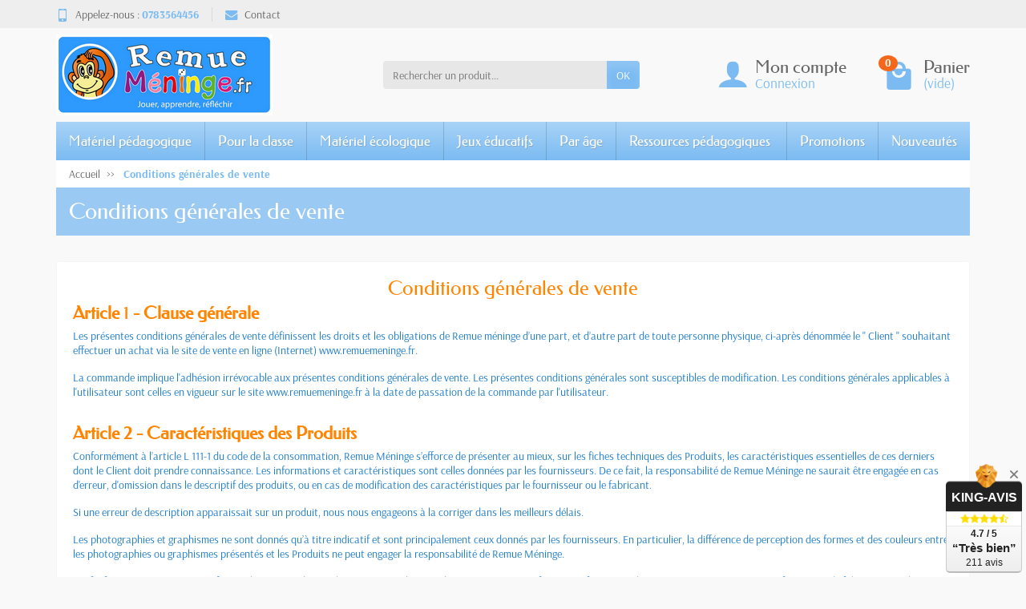

--- FILE ---
content_type: text/html; charset=utf-8
request_url: https://www.remuemeninge.fr/content/3-conditions-generales-vente
body_size: 23418
content:
<!DOCTYPE html>
<html class="h-100 m-0" lang="fr-FR">

  <!-- 
   * PRESTASHOP THEME UNIVERSAL v1.5.0
   * Copyright (c) Prestacrea www.prestacrea.com
  -->

  <head>
    
      
  <link rel="preload" href="/themes/universal/assets/fonts/arsenal-400.woff2" as="font" crossorigin>
      <link rel="preload" href="/themes/universal/assets/fonts/arsenal-700.woff2" as="font" crossorigin>
        <link rel="preload" href="/themes/universal/assets/fonts/federo-400.woff2" as="font" crossorigin>
            <link rel="preload" href="/themes/universal/assets/fonts/figtree-400.woff2" as="font" crossorigin>
          <link rel="preload" href="/themes/universal/assets/fonts/figtree-700.woff2" as="font" crossorigin>
      <link rel="preload" href="/themes/universal/assets/fonts/icons/icomoon.css" as="style">
<link rel="preload" href="/themes/universal/assets/fonts/icons/icomoon.woff2" as="font" crossorigin>
  <link rel="preload" href="https://www.remuemeninge.fr/themes/universal/assets/cache/theme-feca72151.css" as="style">
  <link rel="preload" href="https://www.remuemeninge.fr/themes/universal/assets/cache/bottom-964c56150.js" as="script">
  <link rel="preload" href="https://king-avis.com/widgets/106-149fada2330a357bac602f5ba1dab2880573a111.js" as="script">


  <meta charset="utf-8">



  <meta http-equiv="x-ua-compatible" content="ie=edge">



  <title>Conditions générales de vente</title>
  
  <meta name="description" content="Nos conditions générales de vente">
  <meta name="robots" content="noindex, follow">  <link rel="canonical" href="https://www.remuemeninge.fr/content/3-conditions-generales-vente">      
          
  
  
    <script type="application/ld+json">
  {
    "@context" : "https://schema.org",
    "@type" : "Organization",
    "name" : "Remue Méninge",
    "url" : "https://www.remuemeninge.fr/",
          "logo" : {
        "@type" : "ImageObject",
        "url" : "https://www.remuemeninge.fr/img/logo-1730301911.jpg"
      }
      }
</script>

<script type="application/ld+json">
  {
    "@context" : "https://schema.org",
    "@type" : "WebPage",
    "isPartOf" : {
      "@type" : "WebSite",
      "url" : "https://www.remuemeninge.fr/",
      "name" : "Remue Méninge"
    },
    "name" : "Conditions générales de vente",
    "url" : "https://www.remuemeninge.fr/content/3-conditions-generales-vente"
  }
</script>


  <script type="application/ld+json">
    {
      "@context" : "https://schema.org",
      "@type" : "BreadcrumbList",
      "itemListElement": [
                  {
            "@type" : "ListItem",
            "position" : 1,
            "name" : "Accueil",
            "item" : "https://www.remuemeninge.fr/"
          },                  {
            "@type" : "ListItem",
            "position" : 2,
            "name" : "Conditions générales de vente",
            "item" : "https://www.remuemeninge.fr/content/3-conditions-generales-vente"
          }              ]
    }
  </script>
  

  

  
    
  

  
    <meta name="twitter:card" content="summary_large_image">
    <meta property="og:title" content="Conditions générales de vente">
    <meta property="og:description" content="Nos conditions générales de vente">
    <meta property="og:url" content="https://www.remuemeninge.fr/content/3-conditions-generales-vente">
    <meta property="og:site_name" content="Remue Méninge">
    <meta property="og:type" content="website">  



  <meta name="viewport" content="width=device-width, initial-scale=1, minimum-scale=1">



  <link rel="icon" type="image/vnd.microsoft.icon" href="https://www.remuemeninge.fr/img/favicon.ico?1753607460">
  <link rel="shortcut icon" type="image/x-icon" href="https://www.remuemeninge.fr/img/favicon.ico?1753607460">



    <link rel="stylesheet" href="https://www.remuemeninge.fr/themes/universal/assets/cache/theme-feca72151.css" media="all">





  


  <script>
          var blockwishlistController = "https:\/\/www.remuemeninge.fr\/module\/blockwishlist\/action";
          var hiAcceptedCookies = {"1":false,"2":false};
          var hiCookieGoogleConsentSettings = {"consentMode":true,"adStorageDefaultValue":"denied","analyticsStorageDefaultValue":"denied","adStorageCookieType":0,"analyticsStorageCookieType":0,"adsDataRedaction":false,"urlPassthrough":false,"adUserDataDefaultValue":"denied","adUserDataCookieType":0,"adPersonalizationDefaultValue":"denied","adPersonalizationCookieType":0,"functionalityStorageDefaultValue":"denied","personalizationStorageDefaultValue":"denied","securityStorageDefaultValue":"denied","cookiesAccepted":0,"adStorageCookieTypeGranted":"denied","analyticsStorageCookieTypeGranted":"denied","adUserDataCookieTypeGranted":"denied","adPersonalizationCookieTypeGranted":"denied","functionalityStorageCookieTypeGranted":"denied","personalizationStorageCookieTypeGranted":"denied","securityStorageCookieTypeGranted":"denied"};
          var prestashop = {"cart":{"products":[],"totals":{"total":{"type":"total","label":"Total","amount":0,"value":"0,00\u00a0\u20ac"},"total_including_tax":{"type":"total","label":"Total TTC","amount":0,"value":"0,00\u00a0\u20ac"},"total_excluding_tax":{"type":"total","label":"Total HT :","amount":0,"value":"0,00\u00a0\u20ac"}},"subtotals":{"products":{"type":"products","label":"Sous-total","amount":0,"value":"0,00\u00a0\u20ac"},"discounts":null,"shipping":{"type":"shipping","label":"Livraison","amount":0,"value":""},"tax":null},"products_count":0,"summary_string":"0 articles","vouchers":{"allowed":1,"added":[]},"discounts":[],"minimalPurchase":10,"minimalPurchaseRequired":"Un montant total de 10,00\u00a0\u20ac HT minimum est requis pour valider votre commande. Le montant actuel de votre commande est de 0,00\u00a0\u20ac HT."},"currency":{"id":1,"name":"Euro","iso_code":"EUR","iso_code_num":"978","sign":"\u20ac"},"customer":{"lastname":null,"firstname":null,"email":null,"birthday":null,"newsletter":null,"newsletter_date_add":null,"optin":null,"website":null,"company":null,"siret":null,"ape":null,"is_logged":false,"gender":{"type":null,"name":null},"addresses":[]},"country":{"id_zone":"4","id_currency":"0","call_prefix":"33","iso_code":"FR","active":"1","contains_states":"0","need_identification_number":"0","need_zip_code":"1","zip_code_format":"NNNNN","display_tax_label":"0","name":"France M\u00e9tropolitaine","id":8},"language":{"name":"Fran\u00e7ais (French)","iso_code":"fr","locale":"fr-FR","language_code":"fr","active":"1","is_rtl":"0","date_format_lite":"d\/m\/Y","date_format_full":"d\/m\/Y H:i:s","id":1},"page":{"title":"","canonical":"https:\/\/www.remuemeninge.fr\/content\/3-conditions-generales-vente","meta":{"title":"Conditions g\u00e9n\u00e9rales de vente","description":"Nos conditions g\u00e9n\u00e9rales de vente","keywords":"Conditions g\u00e9n\u00e9rales de vente","robots":"noindex"},"page_name":"cms","body_classes":{"lang-fr":true,"lang-rtl":false,"country-FR":true,"currency-EUR":true,"layout-full-width":true,"page-cms":true,"tax-display-disabled":true,"page-customer-account":false,"cms-id-3":true},"admin_notifications":[],"password-policy":{"feedbacks":{"0":"Tr\u00e8s faible","1":"Faible","2":"Moyenne","3":"Fort","4":"Tr\u00e8s fort","Straight rows of keys are easy to guess":"Les suites de touches sur le clavier sont faciles \u00e0 deviner","Short keyboard patterns are easy to guess":"Les mod\u00e8les courts sur le clavier sont faciles \u00e0 deviner.","Use a longer keyboard pattern with more turns":"Utilisez une combinaison de touches plus longue et plus complexe.","Repeats like \"aaa\" are easy to guess":"Les r\u00e9p\u00e9titions (ex. : \"aaa\") sont faciles \u00e0 deviner.","Repeats like \"abcabcabc\" are only slightly harder to guess than \"abc\"":"Les r\u00e9p\u00e9titions (ex. : \"abcabcabc\") sont seulement un peu plus difficiles \u00e0 deviner que \"abc\".","Sequences like abc or 6543 are easy to guess":"Les s\u00e9quences (ex. : abc ou 6543) sont faciles \u00e0 deviner.","Recent years are easy to guess":"Les ann\u00e9es r\u00e9centes sont faciles \u00e0 deviner.","Dates are often easy to guess":"Les dates sont souvent faciles \u00e0 deviner.","This is a top-10 common password":"Ce mot de passe figure parmi les 10 mots de passe les plus courants.","This is a top-100 common password":"Ce mot de passe figure parmi les 100 mots de passe les plus courants.","This is a very common password":"Ceci est un mot de passe tr\u00e8s courant.","This is similar to a commonly used password":"Ce mot de passe est similaire \u00e0 un mot de passe couramment utilis\u00e9.","A word by itself is easy to guess":"Un mot seul est facile \u00e0 deviner.","Names and surnames by themselves are easy to guess":"Les noms et les surnoms seuls sont faciles \u00e0 deviner.","Common names and surnames are easy to guess":"Les noms et les pr\u00e9noms courants sont faciles \u00e0 deviner.","Use a few words, avoid common phrases":"Utilisez quelques mots, \u00e9vitez les phrases courantes.","No need for symbols, digits, or uppercase letters":"Pas besoin de symboles, de chiffres ou de majuscules.","Avoid repeated words and characters":"\u00c9viter de r\u00e9p\u00e9ter les mots et les caract\u00e8res.","Avoid sequences":"\u00c9viter les s\u00e9quences.","Avoid recent years":"\u00c9vitez les ann\u00e9es r\u00e9centes.","Avoid years that are associated with you":"\u00c9vitez les ann\u00e9es qui vous sont associ\u00e9es.","Avoid dates and years that are associated with you":"\u00c9vitez les dates et les ann\u00e9es qui vous sont associ\u00e9es.","Capitalization doesn't help very much":"Les majuscules ne sont pas tr\u00e8s utiles.","All-uppercase is almost as easy to guess as all-lowercase":"Un mot de passe tout en majuscules est presque aussi facile \u00e0 deviner qu'un mot de passe tout en minuscules.","Reversed words aren't much harder to guess":"Les mots invers\u00e9s ne sont pas beaucoup plus difficiles \u00e0 deviner.","Predictable substitutions like '@' instead of 'a' don't help very much":"Les substitutions pr\u00e9visibles comme '\"@\" au lieu de \"a\" n'aident pas beaucoup.","Add another word or two. Uncommon words are better.":"Ajoutez un autre mot ou deux. Pr\u00e9f\u00e9rez les mots peu courants."}}},"shop":{"name":"Remue M\u00e9ninge","logo":"https:\/\/www.remuemeninge.fr\/img\/logo-1730301911.jpg","stores_icon":"https:\/\/www.remuemeninge.fr\/img\/logo_stores.png","favicon":"https:\/\/www.remuemeninge.fr\/img\/favicon.ico"},"core_js_public_path":"\/themes\/","urls":{"base_url":"https:\/\/www.remuemeninge.fr\/","current_url":"https:\/\/www.remuemeninge.fr\/content\/3-conditions-generales-vente","shop_domain_url":"https:\/\/www.remuemeninge.fr","img_ps_url":"https:\/\/www.remuemeninge.fr\/img\/","img_cat_url":"https:\/\/www.remuemeninge.fr\/img\/c\/","img_lang_url":"https:\/\/www.remuemeninge.fr\/img\/l\/","img_prod_url":"https:\/\/www.remuemeninge.fr\/img\/p\/","img_manu_url":"https:\/\/www.remuemeninge.fr\/img\/m\/","img_sup_url":"https:\/\/www.remuemeninge.fr\/img\/su\/","img_ship_url":"https:\/\/www.remuemeninge.fr\/img\/s\/","img_store_url":"https:\/\/www.remuemeninge.fr\/img\/st\/","img_col_url":"https:\/\/www.remuemeninge.fr\/img\/co\/","img_url":"https:\/\/www.remuemeninge.fr\/themes\/universal\/assets\/img\/","css_url":"https:\/\/www.remuemeninge.fr\/themes\/universal\/assets\/css\/","js_url":"https:\/\/www.remuemeninge.fr\/themes\/universal\/assets\/js\/","pic_url":"https:\/\/www.remuemeninge.fr\/upload\/","theme_assets":"https:\/\/www.remuemeninge.fr\/themes\/universal\/assets\/","theme_dir":"https:\/\/www.remuemeninge.fr\/themes\/universal\/","pages":{"address":"https:\/\/www.remuemeninge.fr\/adresse","addresses":"https:\/\/www.remuemeninge.fr\/adresses","authentication":"https:\/\/www.remuemeninge.fr\/connexion","manufacturer":"https:\/\/www.remuemeninge.fr\/fabricants","cart":"https:\/\/www.remuemeninge.fr\/panier","category":"https:\/\/www.remuemeninge.fr\/index.php?controller=category","cms":"https:\/\/www.remuemeninge.fr\/index.php?controller=cms","contact":"https:\/\/www.remuemeninge.fr\/nous-contacter","discount":"https:\/\/www.remuemeninge.fr\/reduction","guest_tracking":"https:\/\/www.remuemeninge.fr\/suivi-commande-invite","history":"https:\/\/www.remuemeninge.fr\/historique-commandes","identity":"https:\/\/www.remuemeninge.fr\/identite","index":"https:\/\/www.remuemeninge.fr\/","my_account":"https:\/\/www.remuemeninge.fr\/mon-compte","order_confirmation":"https:\/\/www.remuemeninge.fr\/confirmation-commande","order_detail":"https:\/\/www.remuemeninge.fr\/index.php?controller=order-detail","order_follow":"https:\/\/www.remuemeninge.fr\/suivi-commande","order":"https:\/\/www.remuemeninge.fr\/commande","order_return":"https:\/\/www.remuemeninge.fr\/index.php?controller=order-return","order_slip":"https:\/\/www.remuemeninge.fr\/avoirs","pagenotfound":"https:\/\/www.remuemeninge.fr\/page-introuvable","password":"https:\/\/www.remuemeninge.fr\/recuperation-mot-de-passe","pdf_invoice":"https:\/\/www.remuemeninge.fr\/index.php?controller=pdf-invoice","pdf_order_return":"https:\/\/www.remuemeninge.fr\/index.php?controller=pdf-order-return","pdf_order_slip":"https:\/\/www.remuemeninge.fr\/index.php?controller=pdf-order-slip","prices_drop":"https:\/\/www.remuemeninge.fr\/promotions","product":"https:\/\/www.remuemeninge.fr\/index.php?controller=product","registration":"https:\/\/www.remuemeninge.fr\/index.php?controller=registration","search":"https:\/\/www.remuemeninge.fr\/recherche","sitemap":"https:\/\/www.remuemeninge.fr\/plan-site","stores":"https:\/\/www.remuemeninge.fr\/magasins","supplier":"https:\/\/www.remuemeninge.fr\/fournisseur","new_products":"https:\/\/www.remuemeninge.fr\/nouveaux-produits","brands":"https:\/\/www.remuemeninge.fr\/fabricants","register":"https:\/\/www.remuemeninge.fr\/index.php?controller=registration","order_login":"https:\/\/www.remuemeninge.fr\/commande?login=1"},"alternative_langs":[],"actions":{"logout":"https:\/\/www.remuemeninge.fr\/?mylogout="},"no_picture_image":{"bySize":{"small_default":{"url":"https:\/\/www.remuemeninge.fr\/img\/p\/fr-default-small_default.jpg","width":50,"height":50},"cart_default":{"url":"https:\/\/www.remuemeninge.fr\/img\/p\/fr-default-cart_default.jpg","width":100,"height":100},"medium_default":{"url":"https:\/\/www.remuemeninge.fr\/img\/p\/fr-default-medium_default.jpg","width":100,"height":100},"home_default":{"url":"https:\/\/www.remuemeninge.fr\/img\/p\/fr-default-home_default.jpg","width":280,"height":280},"large_default":{"url":"https:\/\/www.remuemeninge.fr\/img\/p\/fr-default-large_default.jpg","width":600,"height":600}},"small":{"url":"https:\/\/www.remuemeninge.fr\/img\/p\/fr-default-small_default.jpg","width":50,"height":50},"medium":{"url":"https:\/\/www.remuemeninge.fr\/img\/p\/fr-default-medium_default.jpg","width":100,"height":100},"large":{"url":"https:\/\/www.remuemeninge.fr\/img\/p\/fr-default-large_default.jpg","width":600,"height":600},"legend":""}},"configuration":{"display_taxes_label":false,"display_prices_tax_incl":true,"is_catalog":false,"show_prices":true,"opt_in":{"partner":true},"quantity_discount":{"type":"discount","label":"Remise sur prix unitaire"},"voucher_enabled":1,"return_enabled":0},"field_required":[],"breadcrumb":{"links":[{"title":"Accueil","url":"https:\/\/www.remuemeninge.fr\/"},{"title":"Conditions g\u00e9n\u00e9rales de vente","url":"https:\/\/www.remuemeninge.fr\/content\/3-conditions-generales-vente"}],"count":2},"link":{"protocol_link":"https:\/\/","protocol_content":"https:\/\/"},"time":1769575834,"static_token":"719d18542244193d1357dba69d9d3006","token":"f0ca94fde64ed1e1d31666e97ca6f310","debug":false};
          var productsAlreadyTagged = [];
          var psemailsubscription_subscription = "https:\/\/www.remuemeninge.fr\/module\/ps_emailsubscription\/subscription";
          var removeFromWishlistUrl = "https:\/\/www.remuemeninge.fr\/module\/blockwishlist\/action?action=deleteProductFromWishlist";
          var wishlistAddProductToCartUrl = "https:\/\/www.remuemeninge.fr\/module\/blockwishlist\/action?action=addProductToCart";
          var wishlistUrl = "https:\/\/www.remuemeninge.fr\/module\/blockwishlist\/view";
        var statictoken = "719d18542244193d1357dba69d9d3006";
    var listdisplay = 1;
    var listproducts = 4;
    var listbutton = 1;
    var menuwidth = "page";
  </script>


    <script>
        
            // Define dataLayer and the gtag function.
            window.dataLayer = window.dataLayer || [];
            function gtag(){dataLayer.push(arguments);}

            // Default values
            gtag('consent', 'default', {
                'ad_storage': hiCookieGoogleConsentSettings.adStorageDefaultValue,
                'analytics_storage': hiCookieGoogleConsentSettings.analyticsStorageDefaultValue,
                'ad_user_data': hiCookieGoogleConsentSettings.adUserDataDefaultValue,
                'ad_personalization': hiCookieGoogleConsentSettings.adPersonalizationDefaultValue,
                'functionality_storage': hiCookieGoogleConsentSettings.functionalityStorageDefaultValue,
                'personalization_storage': hiCookieGoogleConsentSettings.personalizationStorageDefaultValue,
                'security_storage': hiCookieGoogleConsentSettings.securityStorageDefaultValue,
                'wait_for_update': 1000
            });

            if (hiCookieGoogleConsentSettings.adsDataRedaction) {
                gtag('set', 'ads_data_redaction', true);
            }
            
            if (hiCookieGoogleConsentSettings.urlPassthrough) {
                gtag('set', 'url_passthrough', true);
            }

            // set new values if cookies already accepted
            if (hiCookieGoogleConsentSettings.cookiesAccepted) {
                gtag('consent', 'update', {
                    'ad_storage': hiCookieGoogleConsentSettings.adStorageCookieTypeGranted,
                    'analytics_storage': hiCookieGoogleConsentSettings.analyticsStorageCookieTypeGranted,
                    'ad_user_data': hiCookieGoogleConsentSettings.adUserDataCookieTypeGranted,
                    'ad_personalization': hiCookieGoogleConsentSettings.adPersonalizationCookieTypeGranted,
                    'functionality_storage': hiCookieGoogleConsentSettings.functionalityStorageCookieTypeGranted,
                    'personalization_storage': hiCookieGoogleConsentSettings.personalizationStorageCookieTypeGranted,
                    'security_storage': hiCookieGoogleConsentSettings.securityStorageCookieTypeGranted,
                });
            }
        
    </script>

                            <script async src="https://www.googletagmanager.com/gtag/js?id=G-PL4Z8L302X"></script>
<script>
  window.dataLayer = window.dataLayer || [];
  function gtag(){dataLayer.push(arguments);}
  gtag('js', new Date());
  gtag(
    'config',
    'G-PL4Z8L302X',
    {
      'debug_mode':false
                      }
  );
</script>




    
  </head>

  <body class="lang-fr country-fr currency-eur layout-full-width page-cms tax-display-disabled cms-id-3 h-100 d-flex flex-column" id="cms">
    

    <header class="flex-shrink-0" id="header-container">
      
        

  <div class="header-banner"></div>



  <div class="header-nav w-100">
    <div class="container d-flex align-items-center h-100">
      <div class="pointer hidden-lg-up mr-2 pr-2 pr-sm-3" id="menu-icon">
        <i class="icon-list-single text-primary mr-2" aria-hidden="true"></i>
        <span class="text-uppercase align-bottom hidden-xs-down">Menu</span>
      </div>
      <div class="header-nav-links d-flex align-items-center hidden-sm-down mr-auto">

      <div class="link-phone header-nav-link mr-3 pr-3">
      <i class="icon-mobile text-primary align-bottom mr-2" aria-hidden="true"></i>Appelez-nous :
      <span class="text-primary font-weight-bold">0783564456</span>
    </div>
  
  <div class="link-contact header-nav-link">
    <span data-ob="aHR0cHM6Ly93d3cucmVtdWVtZW5pbmdlLmZyL25vdXMtY29udGFjdGVy">
      <i class="icon-mail text-primary align-bottom mr-2" aria-hidden="true"></i>Contact
    </span>
  </div>

</div>

      <div class="mobile-user-info hidden-md-up ml-auto">
        <span class="d-block mt-1 mr-1" data-ob="aHR0cHM6Ly93d3cucmVtdWVtZW5pbmdlLmZyL21vbi1jb21wdGU=">
          <i class="icon-user text-primary" aria-hidden="true"></i>
        </span>
      </div>
      <div class="mobile-shopping-cart hidden-md-up ml-2 pl-2">
        <span class="d-block ml-1" data-ob="aHR0cHM6Ly93d3cucmVtdWVtZW5pbmdlLmZyL3Bhbmllcj9hY3Rpb249c2hvdw==">
          <i class="icon-shopping-basket-round text-primary" aria-hidden="true"></i>
          <span class="badge badge-primary rounded-circle ml-2 px-2">0</span>
        </span>
      </div>
    </div>
  </div>



  <div class="header-top">
    <div class="container d-flex justify-content-center justify-content-md-between align-items-center py-2">
      <a class="mr-0 mr-md-auto" id="header-logo" href="https://www.remuemeninge.fr/">
                  <img src="https://www.remuemeninge.fr/img/logo-1730301911.jpg" alt="Remue Méninge" width="270" height="101" decoding="async">
              </a>
      <div id="_desktop_search_widget" class="hidden-md-down">
  <div class="search-widget p-3 p-lg-0" id="search_widget" data-search-controller-url="//www.remuemeninge.fr/recherche">
    <form class="needs-validation" method="get" action="//www.remuemeninge.fr/recherche" role="search">

      <input name="controller" type="hidden" value="search">

      <div class="input-group">
        <input class="search_query form-control" name="s" type="text" placeholder="Rechercher un produit..."
               aria-label="Rechercher un produit" required>
        <span class="input-group-btn">
          <button class="btn btn-primary text-uppercase" type="submit">OK</button>
        </span>
      </div>

    </form>
  </div>
</div>

<div class="user-info position-relative hidden-sm-down">

  <span class="account-block d-block position-relative pointer pl-5" tabindex="0">
    <i class="icon-user position-absolute text-primary" aria-hidden="true"></i>
    <span class="h3 d-block mb-0">Mon compte</span>
          <span class="login text-primary">Connexion</span>
      </span>

  <div class="user-block card card-block position-absolute hidden py-2 mt-1">
    <div class="d-flex flex-column">
      <span class="py-2" data-ob="aHR0cHM6Ly93d3cucmVtdWVtZW5pbmdlLmZyL21vbi1jb21wdGU=">Mon compte</span>
      <span class="border-top py-2" data-ob="aHR0cHM6Ly93d3cucmVtdWVtZW5pbmdlLmZyL2lkZW50aXRl">Mes informations</span>
      <span class="border-top py-2" data-ob="aHR0cHM6Ly93d3cucmVtdWVtZW5pbmdlLmZyL2FkcmVzc2Vz">Mes adresses</span>
              <span class="border-top py-2" data-ob="aHR0cHM6Ly93d3cucmVtdWVtZW5pbmdlLmZyL2hpc3RvcmlxdWUtY29tbWFuZGVz">Mes commandes</span>
                    <span class="login border-top text-primary pt-2 pb-1" data-ob="aHR0cHM6Ly93d3cucmVtdWVtZW5pbmdlLmZyL21vbi1jb21wdGU=">Connexion</span>
        <span>
          ou
          <span class="text-primary" data-ob="aHR0cHM6Ly93d3cucmVtdWVtZW5pbmdlLmZyL2luZGV4LnBocD9jb250cm9sbGVyPXJlZ2lzdHJhdGlvbg==">Créer un compte</span>
        </span>
          </div>
  </div>

</div>
<div class="position-relative hidden-sm-down" id="shopping-cart">
  <div class="blockcart" data-refresh-url="//www.remuemeninge.fr/module/ps_shoppingcart/ajax">

    <span class="shopping-cart-block d-block position-relative pointer ml-5 pl-5" tabindex="0">
      <i class="icon-shopping-bag-paper position-absolute text-primary" aria-hidden="true"></i>
      <span class="shopping-cart-products-count badge badge-secondary position-absolute rounded-circle px-2">0</span>
      <span class="shopping-cart-title h3 d-block mb-0">Panier</span>
      <span class="shopping-cart-total text-primary hidden"></span>
      <span class="shopping-cart-no-product text-primary ">(vide)</span>
    </span>

    <div class="shopping-cart-details card card-block position-absolute hidden mt-1">
              <div class="text-center">Votre panier est vide</div>
          </div>

  </div>
</div>

    </div>
  </div>


<div class="header-menu ">
  <div class="container">
    

<nav class="menu js-top-menu menu-bg d-flex position-relative hidden-md-down" id="_desktop_top_menu">
  
      <ul class="top-menu list-unstyled d-lg-flex flex-wrap mr-auto" id="top-menu" data-depth="0">
              <li class="category-59 category ">
                      <span class="dropdown-item  bg-transparent position-relative text-wrap "
                  data-ob="aHR0cHM6Ly93d3cucmVtdWVtZW5pbmdlLmZyLzU5LW1hdGVyaWVsLXBlZGFnb2dpcXVl" data-depth="0">
                                  Matériel pédagogique
                          <span class="collapse-icon navbar-toggler d-flex align-items-center position-absolute h-100 hidden-lg-up py-0 px-3"
                    data-toggle="collapse" data-target="#top_sub_menu_category-59">
                <i class="icon-angle-down" aria-hidden="true"></i>
              </span>
                      </span>                      <div class="collapse sub-menu js-sub-menu bg-white" id="top_sub_menu_category-59"
                 data-parent="#top-menu">
              
      <ul class="top-menu list-unstyled d-lg-flex flex-wrap mr-auto"  data-depth="1">
              <li class="category-69 category col-lg-2">
                      <span class="dropdown-item dropdown-submenu bg-transparent position-relative text-wrap "
                  data-ob="aHR0cHM6Ly93d3cucmVtdWVtZW5pbmdlLmZyLzY5LWxhbmdhZ2U=" data-depth="1">
                                  Langage
                          <span class="collapse-icon navbar-toggler d-flex align-items-center position-absolute h-100 hidden-lg-up py-0 px-3"
                    data-toggle="collapse" data-target="#top_sub_menu_category-69">
                <i class="icon-angle-down" aria-hidden="true"></i>
              </span>
                      </span>                      <div class="collapse sub-sub-menu bg-white" id="top_sub_menu_category-69"
                 data-parent=".sub-menu.show">
              
      <ul class="top-menu list-unstyled  mr-auto"  data-depth="2">
              <li class="category-88 category ">
                      <span class="dropdown-item  bg-transparent position-relative text-wrap "
                  data-ob="aHR0cHM6Ly93d3cucmVtdWVtZW5pbmdlLmZyLzg4LWxldHRyZXM=" data-depth="2">
                                  Lettres
                      </span>                  </li>
              <li class="category-89 category ">
                      <span class="dropdown-item  bg-transparent position-relative text-wrap "
                  data-ob="aHR0cHM6Ly93d3cucmVtdWVtZW5pbmdlLmZyLzg5LWxhbmdhZ2Utb3JhbA==" data-depth="2">
                                  Langage oral
                      </span>                  </li>
              <li class="category-90 category ">
                      <span class="dropdown-item  bg-transparent position-relative text-wrap "
                  data-ob="aHR0cHM6Ly93d3cucmVtdWVtZW5pbmdlLmZyLzkwLWpldXg=" data-depth="2">
                                  Jeux
                      </span>                  </li>
          </ul>
  
            </div>
                  </li>
              <li class="category-70 category col-lg-2">
                      <span class="dropdown-item dropdown-submenu bg-transparent position-relative text-wrap "
                  data-ob="aHR0cHM6Ly93d3cucmVtdWVtZW5pbmdlLmZyLzcwLW1hdGhlbWF0aXF1ZXM=" data-depth="1">
                                  Mathématiques
                          <span class="collapse-icon navbar-toggler d-flex align-items-center position-absolute h-100 hidden-lg-up py-0 px-3"
                    data-toggle="collapse" data-target="#top_sub_menu_category-70">
                <i class="icon-angle-down" aria-hidden="true"></i>
              </span>
                      </span>                      <div class="collapse sub-sub-menu bg-white" id="top_sub_menu_category-70"
                 data-parent=".sub-menu.show">
              
      <ul class="top-menu list-unstyled  mr-auto"  data-depth="2">
              <li class="category-84 category ">
                      <span class="dropdown-item  bg-transparent position-relative text-wrap "
                  data-ob="aHR0cHM6Ly93d3cucmVtdWVtZW5pbmdlLmZyLzg0LW51bWVyYXRpb24=" data-depth="2">
                                  Numération
                      </span>                  </li>
              <li class="category-85 category ">
                      <span class="dropdown-item  bg-transparent position-relative text-wrap "
                  data-ob="aHR0cHM6Ly93d3cucmVtdWVtZW5pbmdlLmZyLzg1LWNhbGN1bA==" data-depth="2">
                                  Calcul
                      </span>                  </li>
              <li class="category-86 category ">
                      <span class="dropdown-item  bg-transparent position-relative text-wrap "
                  data-ob="aHR0cHM6Ly93d3cucmVtdWVtZW5pbmdlLmZyLzg2LWdlb21ldHJpZQ==" data-depth="2">
                                  Géométrie
                      </span>                  </li>
              <li class="category-87 category ">
                      <span class="dropdown-item  bg-transparent position-relative text-wrap "
                  data-ob="aHR0cHM6Ly93d3cucmVtdWVtZW5pbmdlLmZyLzg3LWdyYW5kZXVycy1ldC1tZXN1cmVz" data-depth="2">
                                  Grandeurs et mesures
                      </span>                  </li>
              <li class="category-91 category ">
                      <span class="dropdown-item  bg-transparent position-relative text-wrap "
                  data-ob="aHR0cHM6Ly93d3cucmVtdWVtZW5pbmdlLmZyLzkxLWxvZ2lxdWU=" data-depth="2">
                                  Logique
                      </span>                  </li>
              <li class="category-92 category ">
                      <span class="dropdown-item  bg-transparent position-relative text-wrap "
                  data-ob="aHR0cHM6Ly93d3cucmVtdWVtZW5pbmdlLmZyLzkyLWRlcy1waW9ucw==" data-depth="2">
                                  Dés, pions....
                      </span>                  </li>
          </ul>
  
            </div>
                  </li>
              <li class="category-71 category col-lg-2">
                      <span class="dropdown-item dropdown-submenu bg-transparent position-relative text-wrap "
                  data-ob="aHR0cHM6Ly93d3cucmVtdWVtZW5pbmdlLmZyLzcxLWRlY291dmVydGUtZHUtbW9uZGU=" data-depth="1">
                                  Découverte du Monde
                          <span class="collapse-icon navbar-toggler d-flex align-items-center position-absolute h-100 hidden-lg-up py-0 px-3"
                    data-toggle="collapse" data-target="#top_sub_menu_category-71">
                <i class="icon-angle-down" aria-hidden="true"></i>
              </span>
                      </span>                      <div class="collapse sub-sub-menu bg-white" id="top_sub_menu_category-71"
                 data-parent=".sub-menu.show">
              
      <ul class="top-menu list-unstyled  mr-auto"  data-depth="2">
              <li class="category-93 category ">
                      <span class="dropdown-item  bg-transparent position-relative text-wrap "
                  data-ob="aHR0cHM6Ly93d3cucmVtdWVtZW5pbmdlLmZyLzkzLXNjaWVuY2Vz" data-depth="2">
                                  Sciences
                      </span>                  </li>
              <li class="category-94 category ">
                      <span class="dropdown-item  bg-transparent position-relative text-wrap "
                  data-ob="aHR0cHM6Ly93d3cucmVtdWVtZW5pbmdlLmZyLzk0LWhpc3RvaXJlLWVtYw==" data-depth="2">
                                  Histoire  EMC
                      </span>                  </li>
              <li class="category-95 category ">
                      <span class="dropdown-item  bg-transparent position-relative text-wrap "
                  data-ob="aHR0cHM6Ly93d3cucmVtdWVtZW5pbmdlLmZyLzk1LWdlb2dyYXBoaWU=" data-depth="2">
                                  Géographie
                      </span>                  </li>
          </ul>
  
            </div>
                  </li>
              <li class="category-72 category col-lg-2">
                      <span class="dropdown-item dropdown-submenu bg-transparent position-relative text-wrap "
                  data-ob="aHR0cHM6Ly93d3cucmVtdWVtZW5pbmdlLmZyLzcyLWFydHM=" data-depth="1">
                                  Arts
                          <span class="collapse-icon navbar-toggler d-flex align-items-center position-absolute h-100 hidden-lg-up py-0 px-3"
                    data-toggle="collapse" data-target="#top_sub_menu_category-72">
                <i class="icon-angle-down" aria-hidden="true"></i>
              </span>
                      </span>                      <div class="collapse sub-sub-menu bg-white" id="top_sub_menu_category-72"
                 data-parent=".sub-menu.show">
              
      <ul class="top-menu list-unstyled  mr-auto"  data-depth="2">
              <li class="category-96 category ">
                      <span class="dropdown-item  bg-transparent position-relative text-wrap "
                  data-ob="aHR0cHM6Ly93d3cucmVtdWVtZW5pbmdlLmZyLzk2LW1hdGVyaWVs" data-depth="2">
                                  Matériel
                      </span>                  </li>
              <li class="category-97 category ">
                      <span class="dropdown-item  bg-transparent position-relative text-wrap "
                  data-ob="aHR0cHM6Ly93d3cucmVtdWVtZW5pbmdlLmZyLzk3LWpldXg=" data-depth="2">
                                  Jeux
                      </span>                  </li>
          </ul>
  
            </div>
                  </li>
              <li class="category-73 category col-lg-2">
                      <span class="dropdown-item dropdown-submenu bg-transparent position-relative text-wrap "
                  data-ob="aHR0cHM6Ly93d3cucmVtdWVtZW5pbmdlLmZyLzczLWdlc3Rpb24tZGUtY2xhc3Nl" data-depth="1">
                                  Gestion de classe
                          <span class="collapse-icon navbar-toggler d-flex align-items-center position-absolute h-100 hidden-lg-up py-0 px-3"
                    data-toggle="collapse" data-target="#top_sub_menu_category-73">
                <i class="icon-angle-down" aria-hidden="true"></i>
              </span>
                      </span>                      <div class="collapse sub-sub-menu bg-white" id="top_sub_menu_category-73"
                 data-parent=".sub-menu.show">
              
      <ul class="top-menu list-unstyled  mr-auto"  data-depth="2">
              <li class="category-98 category ">
                      <span class="dropdown-item  bg-transparent position-relative text-wrap "
                  data-ob="aHR0cHM6Ly93d3cucmVtdWVtZW5pbmdlLmZyLzk4LWFmZmljaGFnZQ==" data-depth="2">
                                  Affichage
                      </span>                  </li>
              <li class="category-99 category ">
                      <span class="dropdown-item  bg-transparent position-relative text-wrap "
                  data-ob="aHR0cHM6Ly93d3cucmVtdWVtZW5pbmdlLmZyLzk5LXJhbmdlbWVudA==" data-depth="2">
                                  Rangement
                      </span>                  </li>
              <li class="category-100 category ">
                      <span class="dropdown-item  bg-transparent position-relative text-wrap "
                  data-ob="aHR0cHM6Ly93d3cucmVtdWVtZW5pbmdlLmZyLzEwMC1vcmdhbmlzYXRpb24=" data-depth="2">
                                  Organisation
                      </span>                  </li>
          </ul>
  
            </div>
                  </li>
              <li class="category-101 category col-lg-2">
                      <span class="dropdown-item dropdown-submenu bg-transparent position-relative text-wrap "
                  data-ob="aHR0cHM6Ly93d3cucmVtdWVtZW5pbmdlLmZyLzEwMS1tb3RyaWNpdGUtZmluZQ==" data-depth="1">
                                  Motricité fine
                          <span class="collapse-icon navbar-toggler d-flex align-items-center position-absolute h-100 hidden-lg-up py-0 px-3"
                    data-toggle="collapse" data-target="#top_sub_menu_category-101">
                <i class="icon-angle-down" aria-hidden="true"></i>
              </span>
                      </span>                      <div class="collapse sub-sub-menu bg-white" id="top_sub_menu_category-101"
                 data-parent=".sub-menu.show">
              
      <ul class="top-menu list-unstyled  mr-auto"  data-depth="2">
              <li class="category-102 category ">
                      <span class="dropdown-item  bg-transparent position-relative text-wrap "
                  data-ob="aHR0cHM6Ly93d3cucmVtdWVtZW5pbmdlLmZyLzEwMi1waW5jZXM=" data-depth="2">
                                  Pinces
                      </span>                  </li>
              <li class="category-103 category ">
                      <span class="dropdown-item  bg-transparent position-relative text-wrap "
                  data-ob="aHR0cHM6Ly93d3cucmVtdWVtZW5pbmdlLmZyLzEwMy1qZXV4LWRlLWNvbnN0cnVjdGlvbg==" data-depth="2">
                                  Jeux de construction
                      </span>                  </li>
              <li class="category-104 category ">
                      <span class="dropdown-item  bg-transparent position-relative text-wrap "
                  data-ob="aHR0cHM6Ly93d3cucmVtdWVtZW5pbmdlLmZyLzEwNC1wdXp6bGVzLWpldXg=" data-depth="2">
                                  Puzzles  Jeux
                      </span>                  </li>
          </ul>
  
            </div>
                  </li>
          </ul>
  
            </div>
                  </li>
              <li class="category-35 category ">
                      <span class="dropdown-item  bg-transparent position-relative text-wrap "
                  data-ob="aHR0cHM6Ly93d3cucmVtdWVtZW5pbmdlLmZyLzM1LXBvdXItbGEtY2xhc3Nl" data-depth="0">
                                  Pour la classe
                          <span class="collapse-icon navbar-toggler d-flex align-items-center position-absolute h-100 hidden-lg-up py-0 px-3"
                    data-toggle="collapse" data-target="#top_sub_menu_category-35">
                <i class="icon-angle-down" aria-hidden="true"></i>
              </span>
                      </span>                      <div class="collapse sub-menu js-sub-menu bg-white" id="top_sub_menu_category-35"
                 data-parent="#top-menu">
              
      <ul class="top-menu list-unstyled d-lg-flex flex-wrap mr-auto"  data-depth="1">
              <li class="category-36 category col-lg-2">
                      <span class="dropdown-item dropdown-submenu bg-transparent position-relative text-wrap "
                  data-ob="aHR0cHM6Ly93d3cucmVtdWVtZW5pbmdlLmZyLzM2LW1hdGVybmVsbGU=" data-depth="1">
                                  Maternelle
                          <span class="collapse-icon navbar-toggler d-flex align-items-center position-absolute h-100 hidden-lg-up py-0 px-3"
                    data-toggle="collapse" data-target="#top_sub_menu_category-36">
                <i class="icon-angle-down" aria-hidden="true"></i>
              </span>
                      </span>                      <div class="collapse sub-sub-menu bg-white" id="top_sub_menu_category-36"
                 data-parent=".sub-menu.show">
              
      <ul class="top-menu list-unstyled  mr-auto"  data-depth="2">
              <li class="category-127 category ">
                      <span class="dropdown-item  bg-transparent position-relative text-wrap "
                  data-ob="aHR0cHM6Ly93d3cucmVtdWVtZW5pbmdlLmZyLzEyNy1lc3BhY2VzLWEtc2NlbmFyaW8=" data-depth="2">
                                  Espaces à scénario
                      </span>                  </li>
              <li class="category-108 category ">
                      <span class="dropdown-item  bg-transparent position-relative text-wrap "
                  data-ob="aHR0cHM6Ly93d3cucmVtdWVtZW5pbmdlLmZyLzEwOC1sYW5nYWdl" data-depth="2">
                                  Langage
                      </span>                  </li>
              <li class="category-109 category ">
                      <span class="dropdown-item  bg-transparent position-relative text-wrap "
                  data-ob="aHR0cHM6Ly93d3cucmVtdWVtZW5pbmdlLmZyLzEwOS1tYXRocw==" data-depth="2">
                                  Maths
                      </span>                  </li>
              <li class="category-110 category ">
                      <span class="dropdown-item  bg-transparent position-relative text-wrap "
                  data-ob="aHR0cHM6Ly93d3cucmVtdWVtZW5pbmdlLmZyLzExMC1leHBsb3Jlci1sZS1tb25kZQ==" data-depth="2">
                                  Explorer le monde
                      </span>                  </li>
              <li class="category-125 category ">
                      <span class="dropdown-item  bg-transparent position-relative text-wrap "
                  data-ob="aHR0cHM6Ly93d3cucmVtdWVtZW5pbmdlLmZyLzEyNS1tb3RyaWNpdGUtZmluZQ==" data-depth="2">
                                  Motricité fine
                      </span>                  </li>
              <li class="category-135 category ">
                      <span class="dropdown-item  bg-transparent position-relative text-wrap "
                  data-ob="aHR0cHM6Ly93d3cucmVtdWVtZW5pbmdlLmZyLzEzNS1qZXV4LWRlLXJvbGUtamV1eC1zeW1ib2xpcXVlcw==" data-depth="2">
                                  Jeux de rôle- Jeux symboliques
                      </span>                  </li>
          </ul>
  
            </div>
                  </li>
              <li class="category-37 category col-lg-2">
                      <span class="dropdown-item dropdown-submenu bg-transparent position-relative text-wrap "
                  data-ob="aHR0cHM6Ly93d3cucmVtdWVtZW5pbmdlLmZyLzM3LWNwLWNlMS1jZTI=" data-depth="1">
                                  CP-CE1-CE2
                          <span class="collapse-icon navbar-toggler d-flex align-items-center position-absolute h-100 hidden-lg-up py-0 px-3"
                    data-toggle="collapse" data-target="#top_sub_menu_category-37">
                <i class="icon-angle-down" aria-hidden="true"></i>
              </span>
                      </span>                      <div class="collapse sub-sub-menu bg-white" id="top_sub_menu_category-37"
                 data-parent=".sub-menu.show">
              
      <ul class="top-menu list-unstyled  mr-auto"  data-depth="2">
              <li class="category-117 category ">
                      <span class="dropdown-item  bg-transparent position-relative text-wrap "
                  data-ob="aHR0cHM6Ly93d3cucmVtdWVtZW5pbmdlLmZyLzExNy1sYW5nYWdl" data-depth="2">
                                  Langage
                      </span>                  </li>
              <li class="category-112 category ">
                      <span class="dropdown-item  bg-transparent position-relative text-wrap "
                  data-ob="aHR0cHM6Ly93d3cucmVtdWVtZW5pbmdlLmZyLzExMi1tYXRocw==" data-depth="2">
                                  Maths
                      </span>                  </li>
              <li class="category-121 category ">
                      <span class="dropdown-item  bg-transparent position-relative text-wrap "
                  data-ob="aHR0cHM6Ly93d3cucmVtdWVtZW5pbmdlLmZyLzEyMS1kZG0=" data-depth="2">
                                  DDM
                      </span>                  </li>
              <li class="category-126 category ">
                      <span class="dropdown-item  bg-transparent position-relative text-wrap "
                  data-ob="aHR0cHM6Ly93d3cucmVtdWVtZW5pbmdlLmZyLzEyNi1hcnRz" data-depth="2">
                                  Arts
                      </span>                  </li>
          </ul>
  
            </div>
                  </li>
              <li class="category-38 category col-lg-2">
                      <span class="dropdown-item dropdown-submenu bg-transparent position-relative text-wrap "
                  data-ob="aHR0cHM6Ly93d3cucmVtdWVtZW5pbmdlLmZyLzM4LWNtMS1jbTI=" data-depth="1">
                                  CM1-CM2
                          <span class="collapse-icon navbar-toggler d-flex align-items-center position-absolute h-100 hidden-lg-up py-0 px-3"
                    data-toggle="collapse" data-target="#top_sub_menu_category-38">
                <i class="icon-angle-down" aria-hidden="true"></i>
              </span>
                      </span>                      <div class="collapse sub-sub-menu bg-white" id="top_sub_menu_category-38"
                 data-parent=".sub-menu.show">
              
      <ul class="top-menu list-unstyled  mr-auto"  data-depth="2">
              <li class="category-129 category ">
                      <span class="dropdown-item  bg-transparent position-relative text-wrap "
                  data-ob="aHR0cHM6Ly93d3cucmVtdWVtZW5pbmdlLmZyLzEyOS1sYW5nYWdl" data-depth="2">
                                  Langage
                      </span>                  </li>
              <li class="category-128 category ">
                      <span class="dropdown-item  bg-transparent position-relative text-wrap "
                  data-ob="aHR0cHM6Ly93d3cucmVtdWVtZW5pbmdlLmZyLzEyOC1tYXRocw==" data-depth="2">
                                  Maths
                      </span>                  </li>
              <li class="category-132 category ">
                      <span class="dropdown-item  bg-transparent position-relative text-wrap "
                  data-ob="aHR0cHM6Ly93d3cucmVtdWVtZW5pbmdlLmZyLzEzMi1zY2llbmNlcw==" data-depth="2">
                                  Sciences
                      </span>                  </li>
              <li class="category-130 category ">
                      <span class="dropdown-item  bg-transparent position-relative text-wrap "
                  data-ob="aHR0cHM6Ly93d3cucmVtdWVtZW5pbmdlLmZyLzEzMC1oaXN0b2lyZQ==" data-depth="2">
                                  Histoire
                      </span>                  </li>
              <li class="category-131 category ">
                      <span class="dropdown-item  bg-transparent position-relative text-wrap "
                  data-ob="aHR0cHM6Ly93d3cucmVtdWVtZW5pbmdlLmZyLzEzMS1nZW9ncmFwaGll" data-depth="2">
                                  Géographie
                      </span>                  </li>
          </ul>
  
            </div>
                  </li>
              <li class="category-77 category col-lg-2">
                      <span class="dropdown-item dropdown-submenu bg-transparent position-relative text-wrap "
                  data-ob="aHR0cHM6Ly93d3cucmVtdWVtZW5pbmdlLmZyLzc3LWZvdXJuaXR1cmVz" data-depth="1">
                                  Fournitures
                      </span>                  </li>
              <li class="category-78 category col-lg-2">
                      <span class="dropdown-item dropdown-submenu bg-transparent position-relative text-wrap "
                  data-ob="aHR0cHM6Ly93d3cucmVtdWVtZW5pbmdlLmZyLzc4LWFjdGl2aXRlcy1tYW51ZWxsZXM=" data-depth="1">
                                  Activités manuelles
                      </span>                  </li>
              <li class="category-134 category col-lg-2">
                      <span class="dropdown-item dropdown-submenu bg-transparent position-relative text-wrap "
                  data-ob="aHR0cHM6Ly93d3cucmVtdWVtZW5pbmdlLmZyLzEzNC1wZXRpdHMtY2FkZWF1eC1qZXV4LWRlLXJlY3Jl" data-depth="1">
                                  Petits cadeaux- jeux de récré
                      </span>                  </li>
          </ul>
  
            </div>
                  </li>
              <li class="category-79 category ">
                      <span class="dropdown-item  bg-transparent position-relative text-wrap "
                  data-ob="aHR0cHM6Ly93d3cucmVtdWVtZW5pbmdlLmZyLzc5LW1hdGVyaWVsLWVjb2xvZ2lxdWU=" data-depth="0">
                                  Matériel écologique
                          <span class="collapse-icon navbar-toggler d-flex align-items-center position-absolute h-100 hidden-lg-up py-0 px-3"
                    data-toggle="collapse" data-target="#top_sub_menu_category-79">
                <i class="icon-angle-down" aria-hidden="true"></i>
              </span>
                      </span>                      <div class="collapse sub-menu js-sub-menu bg-white" id="top_sub_menu_category-79"
                 data-parent="#top-menu">
              
      <ul class="top-menu list-unstyled d-lg-flex flex-wrap mr-auto"  data-depth="1">
              <li class="category-105 category col-lg-2">
                      <span class="dropdown-item dropdown-submenu bg-transparent position-relative text-wrap "
                  data-ob="aHR0cHM6Ly93d3cucmVtdWVtZW5pbmdlLmZyLzEwNS1tYXRoZW1hdGlxdWVz" data-depth="1">
                                  Mathématiques
                      </span>                  </li>
              <li class="category-80 category col-lg-2">
                      <span class="dropdown-item dropdown-submenu bg-transparent position-relative text-wrap "
                  data-ob="aHR0cHM6Ly93d3cucmVtdWVtZW5pbmdlLmZyLzgwLWxhbmdhZ2U=" data-depth="1">
                                  Langage
                      </span>                  </li>
              <li class="category-106 category col-lg-2">
                      <span class="dropdown-item dropdown-submenu bg-transparent position-relative text-wrap "
                  data-ob="aHR0cHM6Ly93d3cucmVtdWVtZW5pbmdlLmZyLzEwNi1kZG0tYXJ0cw==" data-depth="1">
                                  DDM  Arts
                      </span>                  </li>
              <li class="category-107 category col-lg-2">
                      <span class="dropdown-item dropdown-submenu bg-transparent position-relative text-wrap "
                  data-ob="aHR0cHM6Ly93d3cucmVtdWVtZW5pbmdlLmZyLzEwNy1tb3RyaWNpdGUtZmluZQ==" data-depth="1">
                                  Motricité fine
                      </span>                  </li>
              <li class="category-81 category col-lg-2">
                      <span class="dropdown-item dropdown-submenu bg-transparent position-relative text-wrap "
                  data-ob="aHR0cHM6Ly93d3cucmVtdWVtZW5pbmdlLmZyLzgxLWZvdXJuaXR1cmVz" data-depth="1">
                                  Fournitures
                      </span>                  </li>
          </ul>
  
            </div>
                  </li>
              <li class="category-47 category ">
                      <span class="dropdown-item  bg-transparent position-relative text-wrap "
                  data-ob="aHR0cHM6Ly93d3cucmVtdWVtZW5pbmdlLmZyLzQ3LWpldXgtZWR1Y2F0aWZz" data-depth="0">
                                  Jeux éducatifs
                          <span class="collapse-icon navbar-toggler d-flex align-items-center position-absolute h-100 hidden-lg-up py-0 px-3"
                    data-toggle="collapse" data-target="#top_sub_menu_category-47">
                <i class="icon-angle-down" aria-hidden="true"></i>
              </span>
                      </span>                      <div class="collapse sub-menu js-sub-menu bg-white" id="top_sub_menu_category-47"
                 data-parent="#top-menu">
              
      <ul class="top-menu list-unstyled d-lg-flex flex-wrap mr-auto"  data-depth="1">
              <li class="category-48 category col-lg-2">
                      <span class="dropdown-item dropdown-submenu bg-transparent position-relative text-wrap "
                  data-ob="aHR0cHM6Ly93d3cucmVtdWVtZW5pbmdlLmZyLzQ4LWpvdWVyLWF2ZWMtbGVzLW1vdHM=" data-depth="1">
                                  Jouer avec les mots
                      </span>                  </li>
              <li class="category-49 category col-lg-2">
                      <span class="dropdown-item dropdown-submenu bg-transparent position-relative text-wrap "
                  data-ob="aHR0cHM6Ly93d3cucmVtdWVtZW5pbmdlLmZyLzQ5LWpvdWVyLWF2ZWMtbGVzLWNoaWZmcmVz" data-depth="1">
                                  Jouer avec les chiffres
                      </span>                  </li>
              <li class="category-50 category col-lg-2">
                      <span class="dropdown-item dropdown-submenu bg-transparent position-relative text-wrap "
                  data-ob="aHR0cHM6Ly93d3cucmVtdWVtZW5pbmdlLmZyLzUwLWxvZ2lxdWUtc3RyYXRlZ2ll" data-depth="1">
                                  Logique - Stratégie
                      </span>                  </li>
              <li class="category-51 category col-lg-2">
                      <span class="dropdown-item dropdown-submenu bg-transparent position-relative text-wrap "
                  data-ob="aHR0cHM6Ly93d3cucmVtdWVtZW5pbmdlLmZyLzUxLXNjaWVuY2Vz" data-depth="1">
                                  Sciences
                      </span>                  </li>
              <li class="category-52 category col-lg-2">
                      <span class="dropdown-item dropdown-submenu bg-transparent position-relative text-wrap "
                  data-ob="aHR0cHM6Ly93d3cucmVtdWVtZW5pbmdlLmZyLzUyLWRlY291dnJpci1sZS1tb25kZQ==" data-depth="1">
                                  Découvrir le monde
                      </span>                  </li>
              <li class="category-53 category col-lg-2">
                      <span class="dropdown-item dropdown-submenu bg-transparent position-relative text-wrap "
                  data-ob="aHR0cHM6Ly93d3cucmVtdWVtZW5pbmdlLmZyLzUzLXNlLWNvbmNlbnRyZXI=" data-depth="1">
                                  Se concentrer
                      </span>                  </li>
              <li class="category-54 category col-lg-2">
                      <span class="dropdown-item dropdown-submenu bg-transparent position-relative text-wrap "
                  data-ob="aHR0cHM6Ly93d3cucmVtdWVtZW5pbmdlLmZyLzU0LXNlLXJlcGVyZXItZGFucy1sLWVzcGFjZQ==" data-depth="1">
                                  Se repérer dans l&#039;espace
                      </span>                  </li>
              <li class="category-55 category col-lg-2">
                      <span class="dropdown-item dropdown-submenu bg-transparent position-relative text-wrap "
                  data-ob="aHR0cHM6Ly93d3cucmVtdWVtZW5pbmdlLmZyLzU1LW1lbW9yaXNlcg==" data-depth="1">
                                  Mémoriser
                      </span>                  </li>
              <li class="category-56 category col-lg-2">
                      <span class="dropdown-item dropdown-submenu bg-transparent position-relative text-wrap "
                  data-ob="aHR0cHM6Ly93d3cucmVtdWVtZW5pbmdlLmZyLzU2LWxhbmd1ZXM=" data-depth="1">
                                  Langues
                      </span>                  </li>
              <li class="category-57 category col-lg-2">
                      <span class="dropdown-item dropdown-submenu bg-transparent position-relative text-wrap "
                  data-ob="aHR0cHM6Ly93d3cucmVtdWVtZW5pbmdlLmZyLzU3LWNvb3BlcmVy" data-depth="1">
                                  Coopérer
                      </span>                  </li>
              <li class="category-67 category col-lg-2">
                      <span class="dropdown-item dropdown-submenu bg-transparent position-relative text-wrap "
                  data-ob="aHR0cHM6Ly93d3cucmVtdWVtZW5pbmdlLmZyLzY3LW1vdHJpY2l0ZS1maW5l" data-depth="1">
                                  Motricité fine
                      </span>                  </li>
              <li class="category-68 category col-lg-2">
                      <span class="dropdown-item dropdown-submenu bg-transparent position-relative text-wrap "
                  data-ob="aHR0cHM6Ly93d3cucmVtdWVtZW5pbmdlLmZyLzY4LWltYWdpbmF0aW9u" data-depth="1">
                                  Imagination
                      </span>                  </li>
          </ul>
  
            </div>
                  </li>
              <li class="category-40 category ">
                      <span class="dropdown-item  bg-transparent position-relative text-wrap "
                  data-ob="aHR0cHM6Ly93d3cucmVtdWVtZW5pbmdlLmZyLzQwLXBhci1hZ2U=" data-depth="0">
                                  Par âge
                          <span class="collapse-icon navbar-toggler d-flex align-items-center position-absolute h-100 hidden-lg-up py-0 px-3"
                    data-toggle="collapse" data-target="#top_sub_menu_category-40">
                <i class="icon-angle-down" aria-hidden="true"></i>
              </span>
                      </span>                      <div class="collapse sub-menu js-sub-menu bg-white" id="top_sub_menu_category-40"
                 data-parent="#top-menu">
              
      <ul class="top-menu list-unstyled d-lg-flex flex-wrap mr-auto"  data-depth="1">
              <li class="category-41 category col-lg-2">
                      <span class="dropdown-item dropdown-submenu bg-transparent position-relative text-wrap "
                  data-ob="aHR0cHM6Ly93d3cucmVtdWVtZW5pbmdlLmZyLzQxLXByZW1pZXItYWdl" data-depth="1">
                                  Premier âge
                      </span>                  </li>
              <li class="category-42 category col-lg-2">
                      <span class="dropdown-item dropdown-submenu bg-transparent position-relative text-wrap "
                  data-ob="aHR0cHM6Ly93d3cucmVtdWVtZW5pbmdlLmZyLzQyLTItMy1hbnM=" data-depth="1">
                                  2-3 ans
                      </span>                  </li>
              <li class="category-43 category col-lg-2">
                      <span class="dropdown-item dropdown-submenu bg-transparent position-relative text-wrap "
                  data-ob="aHR0cHM6Ly93d3cucmVtdWVtZW5pbmdlLmZyLzQzLTQtNS1hbnM=" data-depth="1">
                                  4-5 ans
                      </span>                  </li>
              <li class="category-44 category col-lg-2">
                      <span class="dropdown-item dropdown-submenu bg-transparent position-relative text-wrap "
                  data-ob="aHR0cHM6Ly93d3cucmVtdWVtZW5pbmdlLmZyLzQ0LTYtNy1hbnM=" data-depth="1">
                                  6-7 ans
                      </span>                  </li>
              <li class="category-45 category col-lg-2">
                      <span class="dropdown-item dropdown-submenu bg-transparent position-relative text-wrap "
                  data-ob="aHR0cHM6Ly93d3cucmVtdWVtZW5pbmdlLmZyLzQ1LTgtOS1hbnM=" data-depth="1">
                                  8-9 ans
                      </span>                  </li>
              <li class="category-46 category col-lg-2">
                      <span class="dropdown-item dropdown-submenu bg-transparent position-relative text-wrap "
                  data-ob="aHR0cHM6Ly93d3cucmVtdWVtZW5pbmdlLmZyLzQ2LS1kZS0xMC1hbnM=" data-depth="1">
                                  + de 10 ans
                      </span>                  </li>
          </ul>
  
            </div>
                  </li>
              <li class="lnk-ressources-pedagogiques link ">
                      <span class="dropdown-item  bg-transparent position-relative text-wrap blank"
                  data-ob="aHR0cHM6Ly9qZXV4cmVtdWVtZW5pbmdlLmJsb2dzcG90LmNvbS8=" data-depth="0">
                                  Ressources pédagogiques
                      </span>                  </li>
          </ul>
  
          <span class="menu-specials d-block" data-ob="Ly93d3cucmVtdWVtZW5pbmdlLmZyL3Byb21vdGlvbnM=">Promotions</span>
            <span class="menu-news d-block" data-ob="Ly93d3cucmVtdWVtZW5pbmdlLmZyL25vdXZlYXV4LXByb2R1aXRz">Nouveautés</span>
  </nav>

  </div>
</div>

<div class="position-fixed h-100 overflow-hidden hidden-lg-up" id="mobile_top_menu_wrapper">
  <div class="d-flex justify-content-between align-items-center p-3" id="menu-close-icon">
    <span class="h4 mb-0">Menu</span>
    <button class="close" type="button" aria-label="Fermer">
      <i class="icon-close-thin" aria-hidden="true"></i>
    </button>
  </div>
  <div class="js-top-menu-bottom">
    <div id="_mobile_search_widget"></div>
  </div>
  <div class="mobile js-top-menu position-absolute w-100" id="_mobile_top_menu"></div>
</div>

<div class="position-fixed h-100 overflow-hidden hidden-lg-up" id="mobile_filters_wrapper">
  <div class="d-flex justify-content-between align-items-center p-3" id="filters-close-icon">
    <span class="h4 mb-0">Filtres</span>
    <button class="close" type="button" aria-label="Fermer">
      <i class="icon-close-thin" aria-hidden="true"></i>
    </button>
  </div>
  <div class="mobile js-filters position-absolute w-100 px-3 pb-3" id="_mobile_filters"></div>
</div>
      
    </header>

    
    <section class="d-flex flex-column flex-grow-1 flex-shrink-0" id="page-container">
      

      
        
  <nav class=" hidden-sm-down">
    <div class="container">
      <ul class="breadcrumb" data-depth="2">
        
                      
              <li class="breadcrumb-item ">
                <a href="https://www.remuemeninge.fr/">                  <span >Accueil</span>
                </a>              </li>
            
                      
              <li class="breadcrumb-item active">
                                  <span class="font-weight-bold">Conditions générales de vente</span>
                              </li>
            
                  
      </ul>
    </div>
  </nav>
      

      
        <header class="container">
          <div class="page-header">
            <h1 class="mb-0 p-3">Conditions générales de vente</h1>
          </div>
        </header>
      

      <div class="container h-100">

        <div class="h-100" id="page">
          
            
  <aside id="notifications">

    
    
    
    
  </aside>
          

          
                      

          <div class="row" id="columns">
            

            
  <div class="center-column column col-12">
    <div class="js-content-wrapper" id="center-column">
      
      <main role="main">
  <section id="main">

    

    
  <section class="page-cms-3 page-cms page-content card card-block" id="content">
    <h2 style="text-align:center;"><span style="color:#ff8400;">Conditions générales de vente</span></h2>
<h3><span style="color:#ff8400;"><strong><strong>Article</strong></strong> 1<strong><strong> - Clause générale</strong></strong></span></h3>
<p><span style="color:#1b7bca;">Les présentes conditions générales de vente définissent les droits et les obligations de Remue méninge d’une part, et d’autre part de toute personne physique, ci-après dénommée le " Client " souhaitant effectuer un achat via le site de vente en ligne (Internet) www.remuemeninge.fr.</span></p>
<p><span style="color:#1b7bca;">La commande implique l'adhésion irrévocable aux présentes conditions générales de vente. Les présentes conditions générales sont susceptibles de modification. Les conditions générales applicables à l'utilisateur sont celles en vigueur sur le site www.remuemeninge.fr à la date de passation de la commande par l'utilisateur. </span></p>
<p></p>
<h3><span style="color:#ff8400;"><strong>Article 2 - Caractéristiques des Produits</strong></span></h3>
<p><span style="color:#1b7bca;">Conformément à l’article L 111-1 du code de la consommation, Remue Méninge s’efforce de présenter au mieux, sur les fiches techniques des Produits, les caractéristiques essentielles de ces derniers dont le Client doit prendre connaissance. Les informations et caractéristiques sont celles données par les fournisseurs. De ce fait, la responsabilité de Remue Méninge ne saurait être engagée en cas d'erreur, d'omission dans le descriptif des produits, ou en cas de modification des caractéristiques par le fournisseur ou le fabricant.</span></p>
<p><span style="color:#1b7bca;">Si une erreur de description apparaissait sur un produit, nous nous engageons à la corriger dans les meilleurs délais.</span></p>
<p><span style="color:#1b7bca;">Les photographies et graphismes ne sont donnés qu’à titre indicatif et sont principalement ceux donnés par les fournisseurs. En particulier, la différence de perception des formes et des couleurs entre les photographies ou graphismes présentés et les Produits ne peut engager la responsabilité de Remue Méninge.</span></p>
<p><span style="color:#1b7bca;">Sauf information contraire spécifiée sur le site, tous les produits commercialisés sur le site remuemeninge.fr sont neufs et répondent aux normes européennes ou françaises de fabrication et de sécurité, sous la responsabilité de leurs fabricants respectifs.</span></p>
<p><span style="color:#1b7bca;">Le choix et l'achat des produits sont de la responsabilité du client. L'impossibilité d'utiliser le produit acheté pour quelque raison que ce soit, n'engage pas la responsabilité du vendeur. </span></p>
<p></p>
<h3><span style="color:#ff8400;"><strong>Article 3 - Garantie</strong></span></h3>
<p><span style="color:#1b7bca;">Tous nos produits sont garantis par le fabricant ou l'importateur.</span><br /><span style="color:#1b7bca;"> Ils sont de très grande qualité et nous nous assurons de leur état irréprochable avant leur expédition.</span></p>
<p><span style="color:#1b7bca;">Si malgré cela, un produit présentait un défaut, la garantie du vendeur sera limitée à la réparation, au remplacement ou au remboursement en valeur des marchandises reconnues défectueuses par le vendeur, en tenant compte de l'usage qui en aurait été fait et ceci au libre choix du vendeur.</span></p>
<p><span style="color:#1b7bca;"> </span></p>
<h3><span style="color:#ff8400;"><strong>Article 4 - Disponibilité d<strong>es Produits</strong></strong></span></h3>
<p><span style="color:#1b7bca;">Remue Méninge gère son stock en temps réel de façon à pouvoir proposer la jouissance de sa commande dans les meilleurs délais. De ce fait, selon les cas, les produits sont disponibles dans la limite des stocks disponibles chez Remue Méninge ou sous réserve des stocks disponibles chez ses fournisseurs.</span></p>
<p><span style="color:#1b7bca;">Les Produits disponibles dans les stocks de Remue Méninge pour une livraison rapide sont accompagnés de la mention "Disponible" accompagnée d’un délai indicatif d’expédition. La disponibilité d’un Produit peut varier très vite en fonction des ventes. Remue Méninge effectue une mise à jour très fréquente des disponibilités, mais ne peut être tenu pour responsable si le stock n'est plus le même que celui indiqué. Si nous constations une défaillance du système de gestion des stocks, Remue Méninge en informerait l'acheteur le plus rapidement possible lui laissant la possibilité de remplacer un produit manquant, ou d'attendre sa disponibilité, ou d'annuler sa commande.</span></p>
<p><span style="color:#1b7bca;">L’indisponibilité d’un Produit est également mentionnée sur la page du Produit concerné. Ainsi, les Produits pourront apparaître avec la mention "En cours de réapprovisionnement". Dans ce cas, il est parfois possible pour le Client d'effectuer une précommande en ligne. Si Remue Méninge ne peut obtenir un produit précommandé ou commandé de la part de ses fournisseurs, elle notifiera au client le retard prévu par courrier électronique. Ce dernier pourra alors choisir d'annuler sa commande, sur la base de ces nouvelles informations.</span></p>
<p><span style="color:#1b7bca;">Aucune pénalité d'annulation ne sera appliquée pour une telle annulation de commande. Remue Méninge s’engage à honorer les commandes reçues uniquement dans la limite des stocks disponibles des produits ou dans la limite des stocks disponibles chez ses fournisseurs. A défaut de disponibilité du ou des Produits, Remue Méninge s’engage à en informer au plus vite le Client.</span></p>
<p><span style="color:#1b7bca;"> </span></p>
<h3><span style="color:#ff8400;"><strong>Article 5 - Expédition et délais</strong></span></h3>
<p><span style="color:#1b7bca;">Les produits achetés sur remuemeninge.fr sont livrés en France Métropolitaine, à Monaco, en Belgique, en Suisse au Luxembourg en Allemagne, en Autriche et en Espagne. Ils sont également livrés dans  les DROM (Guadeloupe, Martinique, Guyane, La Réunion, Mayotte, Saint Pierre et Miquelon, Saint Martin, Saint Barthélemy) et les COM ( Nouvelle Calédonie, Polynésie française, Wallis-et-Futuna, Terres australes et antarctiques françaises)</span></p>
<p><span style="color:#1b7bca;">L’expédition du colis a lieu dans un délai maximum de 48 heures après la validation de la commande. Ce délai peut être allongé à certaines périodes de l'année. Dans ce cas, la date d'expédition est précisée sur un bandeau présent sur toutes les pages du site. <br /></span></p>
<p><span style="color:#1b7bca;">Pour certains articles une précommande est possible. Dans ce cas, la date de livraison est affichée sur la page de l'article. <span style="color:#1b7bca;">Dans le cas d'une commande contenant un article en précommande, les articles seront expédiés lorsque la totalité des articles sera disponible.</span><br /></span></p>
<p><span style="color:#1b7bca;">Dans le cas d'une commande contenant à la fois des articles en stock et des articles en précommande, la livraison se fera en un seul colis lorsque la totalité des articles sera en stock.</span></p>
<p><span style="color:#1b7bca;">Nous vous proposons, à votre convenance, l'expédition de votre commande soit par Colissimo (ou par lettre suivie pour les petits colis), soit par Mondial Relay (en point Mondial Relay ou à domicile suivant les destinations).</span></p>
<p><span style="color:#1b7bca;">Pour les DROM-TOM la livraison s'effectue uniquement par Colissimo Outre-mer. Les frais douaniers liés à l'envoi (droits de douane, octroi de mer, frais de gestion...) restent à la charge du Client.</span></p>
<p><span style="color:#1b7bca;">Pour les envois internationaux par colissimo, les frais douaniers liés à l'envoi restent à la charge du client.</span></p>
<p><span style="color:#1b7bca;">La livraison se fait ensuite à l'adresse que l'acheteur a choisi : soit un point Mondial relay , soit l'adresse fournie dans le cas d'une livraison par colissimo ou en livraison Mondial Relay à domicile, le délai variant suivant le transporteur choisi.</span></p>
<p><span style="color:#1b7bca;">Dans tous les cas, dès la mise en livraison de votre commande, nous vous envoyons un courriel avec le numéro de suivi de votre colis. Il vous permettra en un clic de suivre l’avancement de la livraison sur le site laposte.fr ou sur le site mondialrelay.fr.</span></p>
<p><span style="color:#1b7bca;">Dans le cas d'une expédition en point Mondial Relay, vous serez averti par mail et/ou sms de la date de disponibilité en point relais et du délai pour aller chercher le colis. En cas de retour du colis pour délai dépassé ou colis non réclamé, le client peut faire le choix d'une seconde livraison.  Nous facturerons dans ce cas, des frais d'expédition et de traitement de la commande, et ceci même dans le cas d'un premier envoi en franco de port. En cas de refus d'un second envoi et de demande de remboursement, celui-ci sera effectué, frais de port et de traitement déduits, même en cas d'un premier envoi en franco de port.</span></p>
<p><span style="color:#1b7bca;">Dans le cas d'une expédition à domicile par colissimo ou par Mondial Relay, en cas de retour du colis pour les raisons suivantes : délai dépassé, colis non réclamé, droits de douane non payés, le client peut faire le choix d'une seconde livraison.  Nous facturerons dans ce cas, des frais d'expédition et de traitement de la commande. En cas de refus d'un second envoi et de demande de remboursement, celui-ci sera effectué, frais de port et de traitement déduits.</span></p>
<p><span style="color:#1b7bca;">Tout client peut s'informer sur l'état d'acheminement de son colis sur le site de La Poste, sur le le site mondialrelay.fr ou en nous consultant. Remue Méninge ne pourra être tenu responsable des retards de livraison dès lors qu'ils proviennent de La Poste ou de ses transporteurs.</span></p>
<p><span style="color:#1b7bca;">La livraison est offerte, en point relais, si le montant de la commande excède 80 euros hors frais de port, uniquement pour la France métropolitaine, le Luxembourg et la Belgique.</span></p>
<p><span style="color:#1b7bca;"> </span></p>
<h3><span style="color:#ff8400;"><strong>Article 6 - Risques liés au Transport</strong></span></h3>
<p><span style="color:#1b7bca;"><strong>   Erreur de livraison </strong></span></p>
<p><span style="color:#1b7bca;">L’adresse de livraison (qui peut être différente de l’adresse de facturation) doit être exacte et mentionner toutes les précisions nécessaires à une bonne livraison ; </span><br /><span style="color:#1b7bca;"> Dans le cas où l'acheteur a donné une adresse incomplète ou erronée pour la livraison et que le colis nous est retourné pour erreur d'adresse, nous annulerons la commande et la rembourserons, frais de livraison déduits, ou nous renverrons le colis en facturant une deuxième fois des frais d'expédition, et ceci même dans le cas d'un premier envoi en franco de port. Il convient à l'acheteur de bien vérifier les informations communiquées.</span></p>
<p><span style="color:#1b7bca;"><strong>   Retards de livraison liés au transporteur</strong> :</span></p>
<p><span style="color:#1b7bca;">Dans le cas d’un retard de livraison par rapport aux délais annoncés, le Client doit contacter en priorité son bureau de distribution. Dans tous les cas de retards importants, le Client doit contacter Remue Méninge afin d’ouvrir un dossier de litige ou d’enquête pour effectuer une recherche du colis. Dans le cas où le colis n’était pas retrouvé, Remue Méninge effectuerait une nouvelle livraison du même Produit (dans les délais de disponibilité) ou en proposerait le remboursement au Client.</span></p>
<p><span style="color:#1b7bca;"><strong>   Colis endommagés</strong></span></p>
<p><span style="color:#1b7bca;">Dans le cas, d'une livraison en point relais, si le Client constate, lors du retrait du colis que l'emballage est endommagé ou que le colis a été reconditionné, il est indispensable qu'il vérifie le contenu de celui-ci dans le point Mondial Relay. Si des articles sont manquants ou endommagés, il faut impérativement que le Client signale et émette des réserves auprès du point Mondial Relay. En effet, Remue Méninge ne peut pas être tenu responsable des avaries subies lors du transport et Mondial Relay n'acceptera une éventuelle indemnisation que si le Client a clairement indiqué que son colis avait été endommagé et/ou qu'il n'était pas complet.</span></p>
<p><span style="color:#1b7bca;">Dans le cas d'une livraison par Colissimo, si le colis est déposé en boite aux lettres et que le Client constate que le colis est endommagé, il devra le rapporter non-ouvert<span class="body__contents__item"> au plus tard le jour ouvrable suivant dans un bureau de poste. Le colis sera alors retourné à son expéditeur. Si le Client constate après ouverture qu'un ou plusieurs articles sont endommagés ou manquants, il devra informer Remue Méninge dans les 48 heures après réception du colis par courrier électronique afin qu’il puisse prendre les mesures nécessaires auprès de la Poste.<br /></span></span></p>
<p><span class="body__contents__item" style="color:#1b7bca;">Dans le cas d'une livraison par Colissimo contre signature, si le Client constate que l'emballage est endommagé ou que le colis a été reconditionné, il doit refuser le Colis et demander son renvoi à Remue Méninge. Si le Client constate après ouverture qu'un ou plusieurs articles sont endommagés ou manquants, il devra informer Remue Méninge dans les 48 heures après réception du colis par courrier électronique afin qu’il puisse prendre les mesures nécessaires auprès de la Poste. </span></p>
<p><span style="color:#1b7bca;">Dans tous les cas, Le Client devra informer Remue Méninge immédiatement par courrier électronique afin qu’il puisse prendre les mesures nécessaires en vue d'une nouvelle livraison. En cas d'absence de notification, Remue Méninge ne pourra être tenu responsable d'un délai long de prise en charge de la nouvelle livraison.</span></p>
<p><span style="color:#1b7bca;">En l’absence de réserve dans les délais indiqués, le Produit est réputé accepté par le Client et ne pourra faire l’objet de contestation concernant sa livraison. </span></p>
<p><span style="color:#1b7bca;"><strong>   Grève</strong></span></p>
<p><span style="color:#1b7bca;">En cas de grève des services de La Poste, des transporteurs ou tout autre événement de nature exceptionnelle ralentissant ou empêchant la livraison des colis, Remue Méninge mettra tous les moyens en œuvre pour informer le client de l'état de l'expédition de son colis, mais ne pourra être tenue pour responsable des retards occasionnés.</span></p>
<p><span style="color:#1b7bca;"> </span></p>
<h3><span style="color:#ff8400;"><strong>Article 7 - Prix/Paiement</strong></span></h3>
<p><span style="color:#1b7bca;">Les prix sont exprimés en Euros. Les prix indiqués ne comprennent pas les frais de traitement de commandes, de transport et de livraison pour autant qu’elles aient lieu dans les zones géographiques prévues. TVA non applicable article 293B du CGI.</span></p>
<p><span style="color:#1b7bca;">Un minimum de 10 euros, hors frais de port, est nécessaire pour pouvoir valider la commande.</span></p>
<p><span style="color:#1b7bca;"><strong>   Moyens de paiement</strong></span></p>
<p><span style="color:#1b7bca;"> Les paiements par carte bancaire (Carte bleue, carte VISA, Eurocard, Mastercard), par chèque français (bancaire ou postal), ainsi que par mandat administratif pour les collectivités françaises sont acceptés . Le paiement s'effectuera à la commande (à l'exception des mandats). Dans le cas d'un paiement par chèque, la commande sera validée à réception du règlement.</span></p>
<p><span style="color:#1b7bca;">En cas de précommande, le règlement se fait dès la validation du panier.</span></p>
<p><span style="color:#1b7bca;">Remue Méninge met en œuvre tous les moyens nécessaires pour assurer la sécurité et la confidentialité des données transmises en ligne. Le site www.remuemeninge.fr utilise un mode sécurisé de paiement SSL (Secure Socket Layer). La transaction s'effectue via e-transactions (système Paybox), service proposé par le Crédit Agricole, qui seule dispose des informations bancaires fournies sur le site au moment du paiement.<strong> </strong></span></p>
<p><span style="color:#1b7bca;"><strong>   Facture</strong></span><br /><span style="color:#1b7bca;"> </span></p>
<p><span style="color:#1b7bca;">Le bon de commande que le Client établit en ligne ou la confirmation de commande envoyée par courrier électronique au Client par Remue Méninge ne fait pas office de facture. Le Client peut imprimer l’original de sa facture directement depuis son espace client. Remue Méninge conserve un exemplaire électronique de chaque facture.</span></p>
<p><span style="color:#1b7bca;">En cas de paiement par mandat administratif, le paiement doit être effectué dans les 30 jours suivant la réception de la commande (Article R. 2192-10 du code de la commande publique). </span></p>
<p><span style="color:#1b7bca;"><strong>    </strong><strong>Retards de paiement</strong></span></p>
<p><span style="color:#1b7bca;">En cas de refus de la part de la banque d'un débit carte bleue ou refus d'encaissement d'un autre moyen de paiement, il appartient au client de contacter le service client afin de régler sa commande par tout moyen de paiement.</span></p>
<p><span style="color:#1b7bca;">Dans le cas d'un paiement par mandat administratif, les pénalités seront calculées sur la base du taux directeur BCE majoré de 8 points. Une indemnité légale forfaitaire de 40 euros pour frais de recouvrement sera appliquée en sus des pénalités de retard (Articles L. 2192-12, L 2192-13 et R. 2192-31 à R. 2192-36 du code la commande publique).</span></p>
<p><span style="color:#1b7bca;"> </span></p>
<h3><span style="color:#ff8400;"><strong>Article 8 - Commande</strong></span></h3>
<p><span style="color:#1b7bca;"><strong>   Acceptation des Conditions par le Client</strong></span></p>
<p><span style="color:#1b7bca;">Les présentes Conditions peuvent être lues directement sur le site www.remuemeninge.fr. Le fait pour le Client de cocher la case " J’accepte les conditions générales de vente " lors de la création d'un compte Client entraîne automatiquement l’acceptation expresse par celui-ci et sans restriction ni réserve des présentes Conditions. Le Client reconnaît par cet acte avoir lu et compris les présentes Conditions et les accepter.<strong> </strong></span></p>
<p><span style="color:#1b7bca;"><strong>   Date de la commande</strong></span></p>
<p><span style="color:#1b7bca;">La date de la commande est réputée être celle de la date de validation de la commande par le Client lors du paiement par carte bancaire en ligne, lors de la réception du chèque ou de la réception du bon de commande validé par l'organisme payeur dans le cas d'un paiement par mandat administratif.</span></p>
<p><span style="color:#1b7bca;"><strong>   Confirmation de commande</strong></span></p>
<p><span style="color:#1b7bca;">Un courrier électronique est automatiquement envoyé au Client afin de confirmer la prise de commande sous réserve que l’adresse électronique indiquée dans le formulaire d’inscription ne comporte pas d’erreur.<strong> </strong></span></p>
<p><span style="color:#1b7bca;"><strong>   Suivi de la commande</strong></span></p>
<p><span style="color:#1b7bca;">Le Client peut à tout moment consulter l’état de sa commande sur le site www.remuemeninge.fr en consultant son compte. Ce suivi permet au Client de connaître l’état de traitement de sa commande, mais également l’état d’expédition de ses colis. Le Client peut à tout moment contacter le service commercial de Remue Méninge afin d’être informé du suivi de sa commande.</span></p>
<p><span style="color:#1b7bca;"><strong>   Réception de la commande</strong></span></p>
<p><span style="color:#1b7bca;">Toute remarque ou réclamation relative au contenu de la commande doit nous être adressée dans un délai maximum de 15 jours suivant sa réception.</span></p>
<p><span style="color:#1b7bca;"> </span></p>
<h3><span style="color:#ff8400;"><strong>Article 9 - Droits de Rétractation</strong></span></h3>
<p><span style="color:#1b7bca;"><strong>   Annulation de la commande avant expédition</strong>.</span></p>
<p><span style="color:#1b7bca;">Remue Méninge offre à ses Clients la possibilité d’annuler leurs commandes à tout moment si celle-ci n'a pas été expédiée. Le Client doit contacter le service client de Remue méninge afin de signifier cette annulation. Une confirmation écrite sera demandée au Client, soit par courrier électronique, soit par courrier postal, afin d’éviter toute annulation par une autre personne que le Client. L'annulation de la commande est prise en compte immédiatement après confirmation écrite.</span></p>
<p><span style="color:#1b7bca;">    <strong>Annulation et remboursement après réception.</strong></span></p>
<p><span style="color:#1b7bca;">Conformément au code de la consommation, Remue Méninge offre la possibilité d’annuler sa commande  dans un délai de 14 jours, à compter du jour de la réception du bien par le consommateur. Le client utilisera à cet effet le formulaire de rétractation disponible dans son compte client.</span></p>
<p><span style="color:#1b7bca;">Le client est seul responsable du retour de la marchandise (cf article10). Il doit l'organiser comme il le désire et à ses frais, au plus tard dans les 14 jours suivant la communication de sa décision de se rétracter.</span></p>
<p><span style="color:#1b7bca;">Dès réception des articles retournés par le client, et après vérification de leur conformité, Remue Méninge procédera à la constitution d'un avoir ou au remboursement des sommes perçues, hors frais de port le cas échéant (au choix de l'acheteur).</span></p>
<p><span style="color:#1b7bca;"> </span></p>
<h3><span style="color:#ff8400;"><strong>Article 10 - Retour</strong></span></h3>
<p><span style="color:#1b7bca;">Avant tout retour, il est impératif de nous contacter par mail ou par téléphone. Nous vous attribuerons alors un numéro de retour que vous devrez faire apparaître sur le colis.</span><br /><span style="color:#1b7bca;"> Tous les produits doivent être renvoyés dans leur emballage d'origine, complet  et en parfait état, ils feront l’objet d'une vérification et d’un remboursement après réexpédition par le Client. Les articles retournés incomplets, abîmés, endommagés ou salis par le client ne seront pas repris.  Remue Méninge ne peut accepter un remboursement d’une partie d’un produit faisant l’objet d’une référence.</span></p>
<p><span style="color:#1b7bca;">Les frais de livraison engendrés par le renvoi de la commande (même partielle) restent à la charge du Client sauf en cas d'erreur entre les articles commandés et les articles reçus. Dans ce cas, une étiquette de retour gratuit vous sera envoyée et les articles devront nous être retournés dans leur emballage d'origine dans un délai maximum de dix jours après réception de l'étiquette de retour. </span></p>
<p><span style="color:#1b7bca;">Les produits sont conditionnés de manière à respecter les normes de transport de vigueur, et pour assurer une protection optimale des Produits pendant leur livraison. Il est demandé au Client de respecter ces mêmes normes lors d'un retour de produit que ce soit lors d'un service après-vente, ou lors d'un retour pour convenance. Tout endommagement constaté d'un produit au retour dû à un problème de qualité d'emballage non respectée pourra entraîner un remboursement partiel ou un non remboursement du produit en cas d'impossibilité de revente en l'état ou en cas d'aggravement du problème technique indiqué.</span></p>
<p><span style="color:#1b7bca;"><strong> </strong></span></p>
<h3><span style="color:#ff8400;"><strong>Article 11 - Litiges</strong></span></h3>
<p><span style="color:#1b7bca;">Le présent contrat est soumis au droit français. Remue Méninge ne peut être tenu pour responsable des dommages de toute nature, tant matériels qu'immatériels ou corporels, qui pourraient résulter d'un mauvais fonctionnement ou de la mauvaise utilisation d'un produit vendu.</span></p>
<p><span style="color:#1b7bca;"><strong> </strong></span></p>
<h3><span style="color:#ff8400;"><strong>Article 12 - Attribution de Juridiction</strong></span></h3>
<p><span style="color:#1b7bca;">Les Clients qui commandent via le site www.remuemeninge.fr, exclusivement en langue française, sont réputés acheter en France et sont donc soumis à la Loi française. L’attribution de compétence en cas de litige, et à défaut d’accord amiable entre les Parties, sera donnée aux tribunaux compétents de Lille.</span></p>
<p><span style="color:#1b7bca;"><strong> </strong></span></p>
<h3><span style="color:#ff8400;"><strong>Article 13 - Informatique et Libertés</strong></span></h3>
<p><span style="color:#1b7bca;">Les visiteurs ou Clients du site www.remuemeninge.fr disposent à tout moment d’un droit d’accès, de modification, de rectification et de suppression des données qui les concernent en application de l’article 34 de la loi " informatique et libertés " du 6 Janvier 1978. Remue méninge se réserve le droit de collecter des données sur le Client y compris par l’utilisation de cookies.</span></p>
<p><span style="color:#1b7bca;">Remue méninge informe ses Clients que le traitement de ces informations nominatives et/ou personnelles a fait l’objet d’une déclaration à la CNIL sous le numéro 1881013 V 0 le 10 août 2015. Conformément à la loi Informatique et Libertés du 6 janvier 1978 vous disposez, à tout moment, d'un droit d'accès, de rectification, et d'opposition à l'ensemble de vos données personnelles en écrivant, par courrier et en justifiant de votre identité, à Remue méninge 8 Rue Saint Vaast 59710 Ennevelin.</span></p>
<p><span style="color:#1b7bca;"> </span></p>
    
    
  </section>


    
      <footer class="page-footer"></footer>
    

  </section>
</main>
      
    </div>
  </div>


            
          </div>
        </div>
      </div>

      
    </section>

    <footer class="js-footer flex-shrink-0" id="footer-container">
      
        
<div id="footer-before">
  <div class="container">
    <div class="row">
      

<div class="theme-blocks row            ">
      
                  
                    
                      <div class="theme-blocks-footerBefore theme-block icon col-6 col-md-3 my-2" id="theme-block-6">
          <div class="block-content d-flex flex-column flex-sm-row flex-md-column flex-xl-row align-items-center justify-content-center
                                text-center text-sm-left text-md-center text-xl-left py-2 py-xl-3">

                          <i class="icon-truck text-primary mb-1 mb-sm-0 mb-md-1 mb-xl-0 mr-0 mr-sm-3 mr-md-0 mr-xl-3" aria-hidden="true"></i>
                              <div class="block-text">
                  <p class="block-title h2 mb-0">Livraison gratuite</p>                  <p class="block-description">En France à partir de 80 € d'achats</p>                </div>
                          
          </div>
        </div>
      
    
                  
                    
                      <div class="theme-blocks-footerBefore theme-block icon col-6 col-md-3 my-2" id="theme-block-7">
          <div class="block-content d-flex flex-column flex-sm-row flex-md-column flex-xl-row align-items-center justify-content-center
                                text-center text-sm-left text-md-center text-xl-left py-2 py-xl-3">

                          <i class="icon-padlock-lock-closed text-primary mb-1 mb-sm-0 mb-md-1 mb-xl-0 mr-0 mr-sm-3 mr-md-0 mr-xl-3" aria-hidden="true"></i>
                              <div class="block-text">
                  <p class="block-title h2 mb-0">Paiement sécurisé</p>                  <p class="block-description">Paiement en ligne 100% sécurisé</p>                </div>
                          
          </div>
        </div>
      
    
                  
                    
                      <div class="theme-blocks-footerBefore theme-block icon col-6 col-md-3 my-2" id="theme-block-15">
          <div class="block-content d-flex flex-column flex-sm-row flex-md-column flex-xl-row align-items-center justify-content-center
                                text-center text-sm-left text-md-center text-xl-left py-2 py-xl-3">

                          <i class="icon-happy text-primary mb-1 mb-sm-0 mb-md-1 mb-xl-0 mr-0 mr-sm-3 mr-md-0 mr-xl-3" aria-hidden="true"></i>
                              <div class="block-text">
                  <p class="block-title h2 mb-0">Expédition en 24 h</p>                                  </div>
                          
          </div>
        </div>
      
    
                  
                    
                      <div class="theme-blocks-footerBefore theme-block icon col-6 col-md-3 my-2" id="theme-block-9">
          <div class="block-content ">

            <a class="block-link d-flex flex-column flex-sm-row flex-md-column flex-xl-row align-items-center justify-content-center
                                text-center text-sm-left text-md-center text-xl-left py-2 py-xl-3" href="//remuemeninge.fr/nous-contacter">              <i class="icon-mobile text-primary mb-1 mb-sm-0 mb-md-1 mb-xl-0 mr-0 mr-sm-3 mr-md-0 mr-xl-3" aria-hidden="true"></i>
                              <div class="block-text">
                  <p class="block-title h2 mb-0">Service client</p>                  <p class="block-description">Du lundi au vendredi de 9h à 18h</p>                </div>
                          </a>
          </div>
        </div>
      
      </div>

    </div>
  </div>
</div>

<div id="footer">
  <div class="container">
    <div class="row">
      <div class="col-12 d-flex flex-wrap flex-lg-nowrap justify-content-between py-4" id="theme-footer">

  <div class="footer-img-txt w-100 mb-3 mb-lg-0 pr-lg-4">
    <img class="footer-img lazy mb-3" src="[data-uri]"
         data-src="https://www.remuemeninge.fr/themes/universal/assets/img/footer-img-1.png" alt="" width="200" height="50" decoding="async">
    <div class="footer-txt">Paiement par :<br />
Carte bancaire<br />
Chèque<br />
Virement<br />
Mandat administratif</div>  </div>

  <div class="footer-links footer-block">
    <p class="footer-title h3 text-primary hidden-sm-down mb-lg-4 mb-xl-2">Informations</p>
    <div class="title pointer hidden-md-up py-2" data-target="#footer-links-1" data-toggle="collapse">
      <span class="h3 mb-0">Informations</span>
      <i class="icon-arrow-drop-down navbar-toggler float-right text-primary p-0" aria-hidden="true"></i>
    </div>
    <div class="collapse" id="footer-links-1" data-parent="#theme-footer">
      <ul class="list-unstyled list-arrows py-3 py-md-0">
                              <li><span data-ob="Ly9yZW11ZW1lbmluZ2UuZnIvY29udGVudC80LWEtcHJvcG9z">Qui sommes nous?</span></li>
                                        <li><span data-ob="Ly9yZW11ZW1lbmluZ2UuZnIvY29udGVudC8zLWNvbmRpdGlvbnMtZ2VuZXJhbGVzLXZlbnRl">Conditions générales</span></li>
                                        <li><span data-ob="Ly9yZW11ZW1lbmluZ2UuZnIvY29udGVudC85LW1hbmRhdC1hZG1pbmlzdHJhdGlmLW1haXJpZS1lY29sZQ==">Mandat administratif</span></li>
                                        <li><span data-ob="Ly9yZW11ZW1lbmluZ2UuZnIvY29udGVudC8xMS1jYXRhbG9ndWU=">Catalogue</span></li>
                        </ul>
    </div>
  </div>

  <div class="footer-links footer-block">
    <p class="footer-title h3 text-primary hidden-sm-down mb-lg-4 mb-xl-2">Nos produits</p>
    <div class="title pointer hidden-md-up py-2" data-target="#footer-links-2" data-toggle="collapse">
      <span class="h3 mb-0">Nos produits</span>
      <i class="icon-arrow-drop-down navbar-toggler float-right text-primary p-0" aria-hidden="true"></i>
    </div>
    <div class="collapse" id="footer-links-2" data-parent="#theme-footer">
      <ul class="list-unstyled list-arrows py-3 py-md-0">
                              <li><span data-ob="Ly9yZW11ZW1lbmluZ2UuZnIvcHJvbW90aW9ucw==">Promotions</span></li>
                                        <li><span data-ob="Ly9yZW11ZW1lbmluZ2UuZnIvbm91dmVhdXgtcHJvZHVpdHM=">Nouveautés</span></li>
                                        <li><span data-ob="Ly9yZW11ZW1lbmluZ2UuZnIvbWVpbGxldXJlcy12ZW50ZXM=">Meilleures ventes</span></li>
                        </ul>
    </div>
  </div>

  <div class="footer-links footer-block">
    <p class="footer-title h3 text-primary hidden-sm-down mb-lg-4 mb-xl-2">Notre société</p>
    <div class="title pointer hidden-md-up py-2" data-target="#footer-links-3" data-toggle="collapse">
      <span class="h3 mb-0">Notre société</span>
      <i class="icon-arrow-drop-down navbar-toggler float-right text-primary p-0" aria-hidden="true"></i>
    </div>
    <div class="collapse" id="footer-links-3" data-parent="#theme-footer">
      <ul class="list-unstyled list-arrows py-3 py-md-0">
                              <li><span data-ob="Ly9yZW11ZW1lbmluZ2UuZnIvY29udGVudC8yLW1lbnRpb25zLWxlZ2FsZXM=">Mentions légales</span></li>
                                        <li><span data-ob="aHR0cDovL2pldXhyZW11ZW1lbmluZ2UuYmxvZ3Nwb3QuY29tLw==">Ressources pédagogiques gratuites</span></li>
                                        <li><span data-ob="Ly9yZW11ZW1lbmluZ2UuZnIvbm91cy1jb250YWN0ZXI=">Contactez-nous</span></li>
                        </ul>
    </div>
  </div>

      <div class="footer-company footer-block pl-lg-4">
      <p class="footer-title h3 text-primary hidden-sm-down mb-lg-4 mb-xl-2">Contactez-nous</p>
      <div class="title pointer hidden-md-up py-2" data-target="#footer-company" data-toggle="collapse">
        <span class="h3 mb-0">Contactez-nous</span>
        <i class="icon-arrow-drop-down navbar-toggler float-right text-primary p-0" aria-hidden="true"></i>
      </div>
      <div class="collapse" id="footer-company" data-parent="#theme-footer">
        <div class="py-3 py-md-0">
                      <p class="footer-company-address text-nowrap mb-0">8 Rue Saint Vaast<br>59710 ENNEVELIN<br>France Métropolitaine</p>
                                <p class="footer-company-phone mt-1 mb-0">
              <i class="icon-phone text-primary mr-2" aria-hidden="true"></i>0783564456
            </p>
                                <p class="footer-company-email mt-1 mb-0">
              <i class="icon-mail text-primary mr-2" aria-hidden="true"></i>contact@remuemeninge.fr
            </p>
                  </div>
      </div>
    </div>
  
</div>
  <div
  class="wishlist-add-to"
  data-url="https://www.remuemeninge.fr/module/blockwishlist/action?action=getAllWishlist"
>
  <div
    class="wishlist-modal modal fade"
    
      :class="{show: !isHidden}"
    
    tabindex="-1"
    role="dialog"
    aria-modal="true"
  >
    <div class="modal-dialog modal-dialog-centered" role="document">
      <div class="modal-content">
        <div class="modal-header">
          <h5 class="modal-title">
            Mes listes d&#039;envies
          </h5>
          <button
            type="button"
            class="close"
            @click="toggleModal"
            data-dismiss="modal"
            aria-label="Close"
          >
            <span aria-hidden="true">×</span>
          </button>
        </div>

        <div class="modal-body">
          <choose-list
            @hide="toggleModal"
            :product-id="productId"
            :product-attribute-id="productAttributeId"
            :quantity="quantity"
            url="https://www.remuemeninge.fr/module/blockwishlist/action?action=getAllWishlist"
            add-url="https://www.remuemeninge.fr/module/blockwishlist/action?action=addProductToWishlist"
            empty-text="Aucune liste trouvée."
          ></choose-list>
        </div>

        <div class="modal-footer">
          <a @click="openNewWishlistModal" class="wishlist-add-to-new text-primary">
            <i class="material-icons">add_circle_outline</i> Créer une nouvelle liste
          </a>
        </div>
      </div>
    </div>
  </div>

  <div
    class="modal-backdrop fade"
    
      :class="{in: !isHidden}"
    
  >
  </div>
</div>


  <div
  class="wishlist-delete"
      data-delete-list-url="https://www.remuemeninge.fr/module/blockwishlist/action?action=deleteWishlist"
        data-delete-product-url="https://www.remuemeninge.fr/module/blockwishlist/action?action=deleteProductFromWishlist"
    data-title="Retirer le produit de la liste d'envies"
  data-title-list="Supprimer la liste d'envies"
  data-placeholder='Le produit sera retiré de "%nameofthewishlist%".'
  data-cancel-text="Annuler"
  data-delete-text="Retirer"
  data-delete-text-list="Supprimer"
>
  <div
    class="wishlist-modal modal fade"
    
      :class="{show: !isHidden}"
    
    tabindex="-1"
    role="dialog"
    aria-modal="true"
  >
    <div class="modal-dialog modal-dialog-centered" role="document">
      <div class="modal-content">
        <div class="modal-header">
          <h5 class="modal-title">((modalTitle))</h5>
          <button
            type="button"
            class="close"
            @click="toggleModal"
            data-dismiss="modal"
            aria-label="Close"
          >
            <span aria-hidden="true">×</span>
          </button>
        </div>
        <div class="modal-body" v-if="productId">
          <p class="modal-text">((confirmMessage))</p> 
        </div>
        <div class="modal-footer">
          <button
            type="button"
            class="modal-cancel btn btn-secondary"
            data-dismiss="modal"
            @click="toggleModal"
          >
            ((cancelText))
          </button>

          <button
            type="button"
            class="btn btn-primary"
            @click="deleteWishlist"
          >
            ((modalDeleteText))
          </button>
        </div>
      </div>
    </div>
  </div>

  <div 
    class="modal-backdrop fade"
    
      :class="{in: !isHidden}"
    
  >
  </div>
</div>

  <div
  class="wishlist-create"
  data-url="https://www.remuemeninge.fr/module/blockwishlist/action?action=createNewWishlist"
  data-title="Créer une liste d'envies"
  data-label="Nom de la liste d'envies"
  data-placeholder="Ajouter un nom"
  data-cancel-text="Annuler"
  data-create-text="Créer une liste d'envies"
  data-length-text="Le titre de la liste est trop court"
>
  <div
    class="wishlist-modal modal fade"
    
      :class="{show: !isHidden}"
    
    tabindex="-1"
    role="dialog"
    aria-modal="true"
  >
    <div class="modal-dialog modal-dialog-centered" role="document">
      <div class="modal-content">
        <div class="modal-header">
          <h5 class="modal-title">((title))</h5>
          <button
            type="button"
            class="close"
            @click="toggleModal"
            data-dismiss="modal"
            aria-label="Close"
          >
            <span aria-hidden="true">×</span>
          </button>
        </div>
        <div class="modal-body">
          <div class="form-group form-group-lg">
            <label class="form-control-label" for="input2">((label))</label>
            <input
              type="text"
              class="form-control form-control-lg"
              v-model="value"
              id="input2"
              :placeholder="placeholder"
            />
          </div>
        </div>
        <div class="modal-footer">
          <button
            type="button"
            class="modal-cancel btn btn-secondary"
            data-dismiss="modal"
            @click="toggleModal"
          >
            ((cancelText))
          </button>

          <button
            type="button"
            class="btn btn-primary"
            @click="createWishlist"
          >
            ((createText))
          </button>
        </div>
      </div>
    </div>
  </div>

  <div 
    class="modal-backdrop fade"
    
      :class="{in: !isHidden}"
    
  >
  </div>
</div>

  <div
  class="wishlist-login"
  data-login-text="Connexion"
  data-cancel-text="Annuler"
>
  <div
    class="wishlist-modal modal fade"
    
      :class="{show: !isHidden}"
    
    tabindex="-1"
    role="dialog"
    aria-modal="true"
  >
    <div class="modal-dialog modal-dialog-centered" role="document">
      <div class="modal-content">
        <div class="modal-header">
          <h5 class="modal-title">Connexion</h5>
          <button
            type="button"
            class="close"
            @click="toggleModal"
            data-dismiss="modal"
            aria-label="Close"
          >
            <span aria-hidden="true">×</span>
          </button>
        </div>
        <div class="modal-body">
          <p class="modal-text">Vous devez être connecté pour ajouter des produits à votre liste d'envies.</p>
        </div>
        <div class="modal-footer">
          <button
            type="button"
            class="modal-cancel btn btn-secondary"
            data-dismiss="modal"
            @click="toggleModal"
          >
            ((cancelText))
          </button>

          <a
            type="button"
            class="btn btn-primary"
            :href="prestashop.urls.pages.authentication"
          >
            ((loginText))
          </a>
        </div>
      </div>
    </div>
  </div>

  <div
    class="modal-backdrop fade"
    
      :class="{in: !isHidden}"
    
  >
  </div>
</div>

  <div
    class="wishlist-toast"
    data-rename-wishlist-text="Nom de la liste d'envies modifié !"
    data-added-wishlist-text="Produit ajouté à la liste d'envies !"
    data-create-wishlist-text="Liste d'envies créée !"
    data-delete-wishlist-text="Liste d'envies supprimée !"
    data-copy-text="Lien de partage copié !"
    data-delete-product-text="Produit supprimé !"
  ></div>
<div class="block-links footer-block col-md-6 py-0 py-md-4">
  <div class="row">

          <div class="wrapper col-md-6">

        <p class="h3 hidden-sm-down">Produits</p>

        <div class="title pointer hidden-md-up py-2" data-target="#footer_sub_menu_1" data-toggle="collapse">
          <span class="h3 mb-0">Produits</span>
          <i class="icon-arrow-drop-down navbar-toggler float-right text-primary p-0" aria-hidden="true"></i>
        </div>

        <div class="collapse" id="footer_sub_menu_1">
          <ul class="list-unstyled list-arrows py-3 py-md-0">
                          <li><span class="cms-page-link" id="link-product-page-prices-drop-1" data-ob="aHR0cHM6Ly93d3cucmVtdWVtZW5pbmdlLmZyL3Byb21vdGlvbnM="
                        >Promotions</span></li>
                          <li><span class="cms-page-link" id="link-product-page-new-products-1" data-ob="aHR0cHM6Ly93d3cucmVtdWVtZW5pbmdlLmZyL25vdXZlYXV4LXByb2R1aXRz"
                        >Nouveaux produits</span></li>
                          <li><span class="cms-page-link" id="link-product-page-best-sales-1" data-ob="aHR0cHM6Ly93d3cucmVtdWVtZW5pbmdlLmZyL21laWxsZXVyZXMtdmVudGVz"
                        >Meilleures ventes</span></li>
                      </ul>
        </div>

      </div>
          <div class="wrapper col-md-6">

        <p class="h3 hidden-sm-down">Notre société</p>

        <div class="title pointer hidden-md-up py-2" data-target="#footer_sub_menu_2" data-toggle="collapse">
          <span class="h3 mb-0">Notre société</span>
          <i class="icon-arrow-drop-down navbar-toggler float-right text-primary p-0" aria-hidden="true"></i>
        </div>

        <div class="collapse" id="footer_sub_menu_2">
          <ul class="list-unstyled list-arrows py-3 py-md-0">
                          <li><span class="cms-page-link" id="link-cms-page-2-2" data-ob="aHR0cHM6Ly93d3cucmVtdWVtZW5pbmdlLmZyL2NvbnRlbnQvMi1tZW50aW9ucy1sZWdhbGVz"
                        >Mentions légales</span></li>
                          <li><span class="cms-page-link" id="link-cms-page-3-2" data-ob="aHR0cHM6Ly93d3cucmVtdWVtZW5pbmdlLmZyL2NvbnRlbnQvMy1jb25kaXRpb25zLWdlbmVyYWxlcy12ZW50ZQ=="
                        >Conditions générales de vente</span></li>
                          <li><span class="cms-page-link" id="link-cms-page-4-2" data-ob="aHR0cHM6Ly93d3cucmVtdWVtZW5pbmdlLmZyL2NvbnRlbnQvNC1hLXByb3Bvcw=="
                        >Qui sommes-nous ?</span></li>
                          <li><span class="cms-page-link" id="link-static-page-contact-2" data-ob="aHR0cHM6Ly93d3cucmVtdWVtZW5pbmdlLmZyL25vdXMtY29udGFjdGVy"
                        >Nous contacter</span></li>
                          <li><span class="cms-page-link" id="link-static-page-sitemap-2" data-ob="aHR0cHM6Ly93d3cucmVtdWVtZW5pbmdlLmZyL3BsYW4tc2l0ZQ=="
                        >Plan du site</span></li>
                      </ul>
        </div>

      </div>
    
  </div>
</div>

    </div>
  </div>
</div>

<div id="footer-after">
  <div class="container">
    <div class="row">
      <div class="block_newsletter col-md-9 col-lg-8 py-4" id="blockEmailSubscription_displayFooterAfter">
  <div class="row px-3 px-md-0">

    <div class="col-md-6">
      <p class="h4">
        <i class="icon-mail text-primary align-baseline mr-3" aria-hidden="true"></i>Inscription à la newsletter
      </p>
      <p class="form-text mt-0 mb-2 mb-md-0">Vous pouvez vous désinscrire à tout moment. Vous trouverez pour cela nos informations de contact dans les conditions d'utilisation du site.</p>    </div>

    <div class="col-md-6">
      <form class="needs-validation" method="post" action="https://www.remuemeninge.fr/content/3-conditions-generales-vente#blockEmailSubscription_displayFooterAfter">
        <input name="blockHookName" type="hidden" value="displayFooterAfter">
        <input name="action" type="hidden" value="0">
        <div class="input-group">
          <input class="form-control" name="email" type="email" placeholder="Votre adresse e-mail"
                 aria-label="Votre adresse e-mail" required>
          <span class="input-group-btn">
            <input class="btn btn-primary" name="submitNewsletter" type="submit" value="Inscription">
          </span>
        </div>
        
        <div class="gdpr_module_19 mt-2 pt-1" id="gdpr_consent">
  <span class="custom-control custom-checkbox">
    <label class="psgdpr_consent_message pointer mb-0">
      <input class="custom-control-input psgdpr_consent_checkboxes_19" id="psgdpr_consent_checkbox_19"
             name="psgdpr_consent_checkbox" type="checkbox" value="1">
      <span class="custom-control-description">
        <span class="form-text mt-0">J'accepte les conditions générales et la politique de confidentialité</span>
      </span>
    </label>
  </span>
</div>

<script>
  var psgdpr_front_controller = "https://www.remuemeninge.fr/module/psgdpr/FrontAjaxGdpr";
  psgdpr_front_controller = psgdpr_front_controller.replace(/\amp;/g,'');
  var psgdpr_id_customer = "0";
  var psgdpr_customer_token = "da39a3ee5e6b4b0d3255bfef95601890afd80709";
  var psgdpr_id_guest = "0";
  var psgdpr_guest_token = "d2942aad232b1f0e9b8ad71842a811051c745e3b";

  document.addEventListener('DOMContentLoaded', function () {
    let psgdpr_id_module = "19";
    let parentForm = $('.gdpr_module_' + psgdpr_id_module).closest('form');

    let toggleFormActive = function () {
      let parentForm = $('.gdpr_module_' + psgdpr_id_module).closest('form');
      let checkbox = $('#psgdpr_consent_checkbox_' + psgdpr_id_module);
      let element = $('.gdpr_module_' + psgdpr_id_module);
      let iLoopLimit = 0;

      if (element.prop('checked') != true)
        element.closest('form').find('[type="submit"]:not([data-button-action="add-to-cart"])').attr('disabled', 'disabled');
      $(document).on('change' ,'.psgdpr_consent_checkboxes_' + psgdpr_id_module, function () {
        if ($(this).prop('checked') == true)
          $(this).closest('form').find('[type="submit"]:not([data-button-action="add-to-cart"])').removeAttr('disabled');
        else
          $(this).closest('form').find('[type="submit"]:not([data-button-action="add-to-cart"])').attr('disabled', 'disabled');
      });
    }

    toggleFormActive();

    $(document).on('submit', parentForm, function (e) {
      $.ajax({
        data: 'POST',
        url: psgdpr_front_controller,
        data: {
          ajax: true,
          action: 'AddLog',
          id_customer: psgdpr_id_customer,
          customer_token: psgdpr_customer_token,
          id_guest: psgdpr_id_guest,
          guest_token: psgdpr_guest_token,
          id_module: psgdpr_id_module,
        },
        error: function (err) {
          console.log(err);
        }
      });
    });
  });
</script>
      </form>
    </div>

    <div class="col-12">
          </div>

  </div>
</div>

      <div class="block-social col-md-3 col-lg-4 d-flex justify-content-center justify-content-md-end py-4">
      <div class="text-center text-md-right text-lg-left">

        <p class="h4 hidden-md-down mb-1 ml-1">Suivez-nous</p>

                  <span class="facebook text-center">
            <span class="block-social-icon blank d-inline-block rounded-circle text-center m-1 p-2" title="Facebook"
                  data-ob="aHR0cHM6Ly93d3cuZmFjZWJvb2suY29tL3JlbXVlbWVuaW5nZQ==" aria-label="Facebook" role="link">
              <i class="icon-facebook" aria-hidden="true"></i>
                          </span>
          </span>
                  <span class="instagram text-center">
            <span class="block-social-icon blank d-inline-block rounded-circle text-center m-1 p-2" title="Instagram"
                  data-ob="aHR0cDovL2luc3RhZ3JhbS5jb20vcmVtdWUubWVuaW5nZQ==" aria-label="Instagram" role="link">
              <i class="icon-instagram" aria-hidden="true"></i>
                          </span>
          </span>
        
      </div>
    </div>
  

    </div>
  </div>
</div>

<div id="footer-copyright">
  <div class="container">
    
      <div class="font-weight-bold text-center p-3">
        Copyright © 2026 - Design by <span class="text-primary">Prestacrea</span>
        - Ecommerce software by <span class="text-primary">PrestaShop™</span>
      </div>
    
  </div>
</div>
      
    </footer>

    
      <template id="password-feedback">
  <div class="password-strength-feedback mt-2 hidden">
    <div class="progress-container">
      <div class="progress mb-1">
        <div class="progress-bar" role="progressbar" value="50" aria-valuemin="0" aria-valuemax="100"></div>
      </div>
    </div>
    <script class="js-hint-password">
              {"0":"Tr\u00e8s faible","1":"Faible","2":"Moyenne","3":"Fort","4":"Tr\u00e8s fort","Straight rows of keys are easy to guess":"Les suites de touches sur le clavier sont faciles \u00e0 deviner","Short keyboard patterns are easy to guess":"Les mod\u00e8les courts sur le clavier sont faciles \u00e0 deviner.","Use a longer keyboard pattern with more turns":"Utilisez une combinaison de touches plus longue et plus complexe.","Repeats like \"aaa\" are easy to guess":"Les r\u00e9p\u00e9titions (ex. : \"aaa\") sont faciles \u00e0 deviner.","Repeats like \"abcabcabc\" are only slightly harder to guess than \"abc\"":"Les r\u00e9p\u00e9titions (ex. : \"abcabcabc\") sont seulement un peu plus difficiles \u00e0 deviner que \"abc\".","Sequences like abc or 6543 are easy to guess":"Les s\u00e9quences (ex. : abc ou 6543) sont faciles \u00e0 deviner.","Recent years are easy to guess":"Les ann\u00e9es r\u00e9centes sont faciles \u00e0 deviner.","Dates are often easy to guess":"Les dates sont souvent faciles \u00e0 deviner.","This is a top-10 common password":"Ce mot de passe figure parmi les 10 mots de passe les plus courants.","This is a top-100 common password":"Ce mot de passe figure parmi les 100 mots de passe les plus courants.","This is a very common password":"Ceci est un mot de passe tr\u00e8s courant.","This is similar to a commonly used password":"Ce mot de passe est similaire \u00e0 un mot de passe couramment utilis\u00e9.","A word by itself is easy to guess":"Un mot seul est facile \u00e0 deviner.","Names and surnames by themselves are easy to guess":"Les noms et les surnoms seuls sont faciles \u00e0 deviner.","Common names and surnames are easy to guess":"Les noms et les pr\u00e9noms courants sont faciles \u00e0 deviner.","Use a few words, avoid common phrases":"Utilisez quelques mots, \u00e9vitez les phrases courantes.","No need for symbols, digits, or uppercase letters":"Pas besoin de symboles, de chiffres ou de majuscules.","Avoid repeated words and characters":"\u00c9viter de r\u00e9p\u00e9ter les mots et les caract\u00e8res.","Avoid sequences":"\u00c9viter les s\u00e9quences.","Avoid recent years":"\u00c9vitez les ann\u00e9es r\u00e9centes.","Avoid years that are associated with you":"\u00c9vitez les ann\u00e9es qui vous sont associ\u00e9es.","Avoid dates and years that are associated with you":"\u00c9vitez les dates et les ann\u00e9es qui vous sont associ\u00e9es.","Capitalization doesn't help very much":"Les majuscules ne sont pas tr\u00e8s utiles.","All-uppercase is almost as easy to guess as all-lowercase":"Un mot de passe tout en majuscules est presque aussi facile \u00e0 deviner qu'un mot de passe tout en minuscules.","Reversed words aren't much harder to guess":"Les mots invers\u00e9s ne sont pas beaucoup plus difficiles \u00e0 deviner.","Predictable substitutions like '@' instead of 'a' don't help very much":"Les substitutions pr\u00e9visibles comme '\"@\" au lieu de \"a\" n'aident pas beaucoup.","Add another word or two. Uncommon words are better.":"Ajoutez un autre mot ou deux. Pr\u00e9f\u00e9rez les mots peu courants."}
          </script>
    <div class="password-strength-text"></div>
    <div class="password-requirements">
      <p class="password-requirements-length mb-1" data-translation="Entrez un mot de passe entre %s et %s caractères">
        <i class="icon-check-circle mr-2" aria-hidden="true"></i><span></span>
      </p>
      <p class="password-requirements-score" data-translation="Le score minimum doit être: %s">
        <i class="icon-check-circle mr-2" aria-hidden="true"></i><span></span>
      </p>
    </div>
  </div>
</template>
      
  <script src="https://www.remuemeninge.fr/themes/universal/assets/cache/bottom-964c56150.js" ></script>
  <script src="https://king-avis.com/widgets/106-149fada2330a357bac602f5ba1dab2880573a111.js" ></script>


    

    
    
  </body>

</html>